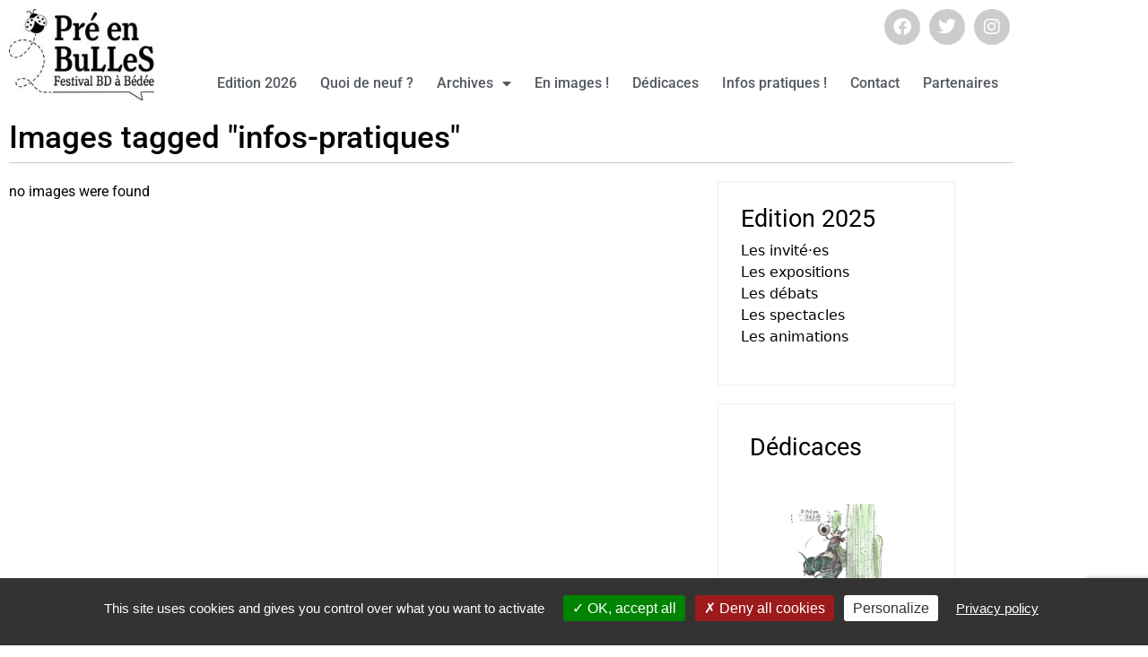

--- FILE ---
content_type: text/html; charset=UTF-8
request_url: https://www.preenbulles.fr/ngg_tag/cedrick-le-bihan/%22https:/www.preenbulles.fr/infos-pratiques/
body_size: 21589
content:
<!doctype html>
<html lang="fr-FR">
<head>
	<meta charset="UTF-8">
	<meta name="viewport" content="width=device-width, initial-scale=1">
	<link rel="profile" href="https://gmpg.org/xfn/11">
	<meta name='robots' content='index, follow, max-image-preview:large, max-snippet:-1, max-video-preview:-1' />

	<!-- This site is optimized with the Yoast SEO plugin v26.7 - https://yoast.com/wordpress/plugins/seo/ -->
	<title>Images tagged &quot;infos-pratiques&quot; &#8211; Pré en Bulles, festival de BD à Bédée</title>
	<meta property="og:locale" content="fr_FR" />
	<meta property="og:type" content="website" />
	<meta property="og:site_name" content="Pré en Bulles, festival de BD à Bédée" />
	<meta property="og:image" content="https://www.preenbulles.fr/wp-content/uploads/2023/12/PEB2024_couverture-evenement-FB.jpg" />
	<meta property="og:image:width" content="1920" />
	<meta property="og:image:height" content="1080" />
	<meta property="og:image:type" content="image/jpeg" />
	<meta name="twitter:card" content="summary_large_image" />
	<meta name="twitter:site" content="@Pre_en_Bulles" />
	<script type="application/ld+json" class="yoast-schema-graph">{"@context":"https://schema.org","@graph":[{"@type":"WebSite","@id":"https://www.preenbulles.fr/#website","url":"https://www.preenbulles.fr/","name":"Pré en Bulles, festival de BD à Bédée","description":"Prochaine édition : 27 septembre 2026 !","publisher":{"@id":"https://www.preenbulles.fr/#organization"},"potentialAction":[{"@type":"SearchAction","target":{"@type":"EntryPoint","urlTemplate":"https://www.preenbulles.fr/?s={search_term_string}"},"query-input":{"@type":"PropertyValueSpecification","valueRequired":true,"valueName":"search_term_string"}}],"inLanguage":"fr-FR"},{"@type":"Organization","@id":"https://www.preenbulles.fr/#organization","name":"Pré en Bulles","url":"https://www.preenbulles.fr/","logo":{"@type":"ImageObject","inLanguage":"fr-FR","@id":"https://www.preenbulles.fr/#/schema/logo/image/","url":"https://www.preenbulles.fr/wp-content/uploads/2019/03/bedee2-1.jpg","contentUrl":"https://www.preenbulles.fr/wp-content/uploads/2019/03/bedee2-1.jpg","width":123,"height":102,"caption":"Pré en Bulles"},"image":{"@id":"https://www.preenbulles.fr/#/schema/logo/image/"},"sameAs":["https://www.facebook.com/Preenbulles/","https://x.com/Pre_en_Bulles","https://www.instagram.com/preenbulles_bedee/"]}]}</script>
	<!-- / Yoast SEO plugin. -->


<link rel='dns-prefetch' href='//www.preenbulles.fr' />
<link rel='dns-prefetch' href='//cdn.jsdelivr.net' />
<link rel='dns-prefetch' href='//use.fontawesome.com' />
<link rel="alternate" type="application/rss+xml" title="Pré en Bulles, festival de BD à Bédée &raquo; Flux" href="https://www.preenbulles.fr/feed/" />
<link rel="alternate" type="application/rss+xml" title="Pré en Bulles, festival de BD à Bédée &raquo; Flux des commentaires" href="https://www.preenbulles.fr/comments/feed/" />
<link rel="alternate" title="oEmbed (JSON)" type="application/json+oembed" href="https://www.preenbulles.fr/wp-json/oembed/1.0/embed?url" />
<link rel="alternate" title="oEmbed (XML)" type="text/xml+oembed" href="https://www.preenbulles.fr/wp-json/oembed/1.0/embed?url&#038;format=xml" />
<style id='wp-img-auto-sizes-contain-inline-css'>
img:is([sizes=auto i],[sizes^="auto," i]){contain-intrinsic-size:3000px 1500px}
/*# sourceURL=wp-img-auto-sizes-contain-inline-css */
</style>
<link rel='stylesheet' id='sbi_styles-css' href='https://www.preenbulles.fr/wp-content/plugins/instagram-feed/css/sbi-styles.min.css?ver=6.10.0' media='all' />
<style id='wp-emoji-styles-inline-css'>

	img.wp-smiley, img.emoji {
		display: inline !important;
		border: none !important;
		box-shadow: none !important;
		height: 1em !important;
		width: 1em !important;
		margin: 0 0.07em !important;
		vertical-align: -0.1em !important;
		background: none !important;
		padding: 0 !important;
	}
/*# sourceURL=wp-emoji-styles-inline-css */
</style>
<link rel='stylesheet' id='wp-block-library-css' href='https://www.preenbulles.fr/wp-includes/css/dist/block-library/style.min.css?ver=6.9' media='all' />
<style id='font-awesome-svg-styles-default-inline-css'>
.svg-inline--fa {
  display: inline-block;
  height: 1em;
  overflow: visible;
  vertical-align: -.125em;
}
/*# sourceURL=font-awesome-svg-styles-default-inline-css */
</style>
<link rel='stylesheet' id='font-awesome-svg-styles-css' href='https://www.preenbulles.fr/wp-content/uploads/font-awesome/v5.15.4/css/svg-with-js.css' media='all' />
<style id='font-awesome-svg-styles-inline-css'>
   .wp-block-font-awesome-icon svg::before,
   .wp-rich-text-font-awesome-icon svg::before {content: unset;}
/*# sourceURL=font-awesome-svg-styles-inline-css */
</style>
<style id='global-styles-inline-css'>
:root{--wp--preset--aspect-ratio--square: 1;--wp--preset--aspect-ratio--4-3: 4/3;--wp--preset--aspect-ratio--3-4: 3/4;--wp--preset--aspect-ratio--3-2: 3/2;--wp--preset--aspect-ratio--2-3: 2/3;--wp--preset--aspect-ratio--16-9: 16/9;--wp--preset--aspect-ratio--9-16: 9/16;--wp--preset--color--black: #000000;--wp--preset--color--cyan-bluish-gray: #abb8c3;--wp--preset--color--white: #ffffff;--wp--preset--color--pale-pink: #f78da7;--wp--preset--color--vivid-red: #cf2e2e;--wp--preset--color--luminous-vivid-orange: #ff6900;--wp--preset--color--luminous-vivid-amber: #fcb900;--wp--preset--color--light-green-cyan: #7bdcb5;--wp--preset--color--vivid-green-cyan: #00d084;--wp--preset--color--pale-cyan-blue: #8ed1fc;--wp--preset--color--vivid-cyan-blue: #0693e3;--wp--preset--color--vivid-purple: #9b51e0;--wp--preset--gradient--vivid-cyan-blue-to-vivid-purple: linear-gradient(135deg,rgb(6,147,227) 0%,rgb(155,81,224) 100%);--wp--preset--gradient--light-green-cyan-to-vivid-green-cyan: linear-gradient(135deg,rgb(122,220,180) 0%,rgb(0,208,130) 100%);--wp--preset--gradient--luminous-vivid-amber-to-luminous-vivid-orange: linear-gradient(135deg,rgb(252,185,0) 0%,rgb(255,105,0) 100%);--wp--preset--gradient--luminous-vivid-orange-to-vivid-red: linear-gradient(135deg,rgb(255,105,0) 0%,rgb(207,46,46) 100%);--wp--preset--gradient--very-light-gray-to-cyan-bluish-gray: linear-gradient(135deg,rgb(238,238,238) 0%,rgb(169,184,195) 100%);--wp--preset--gradient--cool-to-warm-spectrum: linear-gradient(135deg,rgb(74,234,220) 0%,rgb(151,120,209) 20%,rgb(207,42,186) 40%,rgb(238,44,130) 60%,rgb(251,105,98) 80%,rgb(254,248,76) 100%);--wp--preset--gradient--blush-light-purple: linear-gradient(135deg,rgb(255,206,236) 0%,rgb(152,150,240) 100%);--wp--preset--gradient--blush-bordeaux: linear-gradient(135deg,rgb(254,205,165) 0%,rgb(254,45,45) 50%,rgb(107,0,62) 100%);--wp--preset--gradient--luminous-dusk: linear-gradient(135deg,rgb(255,203,112) 0%,rgb(199,81,192) 50%,rgb(65,88,208) 100%);--wp--preset--gradient--pale-ocean: linear-gradient(135deg,rgb(255,245,203) 0%,rgb(182,227,212) 50%,rgb(51,167,181) 100%);--wp--preset--gradient--electric-grass: linear-gradient(135deg,rgb(202,248,128) 0%,rgb(113,206,126) 100%);--wp--preset--gradient--midnight: linear-gradient(135deg,rgb(2,3,129) 0%,rgb(40,116,252) 100%);--wp--preset--font-size--small: 13px;--wp--preset--font-size--medium: 20px;--wp--preset--font-size--large: 36px;--wp--preset--font-size--x-large: 42px;--wp--preset--spacing--20: 0.44rem;--wp--preset--spacing--30: 0.67rem;--wp--preset--spacing--40: 1rem;--wp--preset--spacing--50: 1.5rem;--wp--preset--spacing--60: 2.25rem;--wp--preset--spacing--70: 3.38rem;--wp--preset--spacing--80: 5.06rem;--wp--preset--shadow--natural: 6px 6px 9px rgba(0, 0, 0, 0.2);--wp--preset--shadow--deep: 12px 12px 50px rgba(0, 0, 0, 0.4);--wp--preset--shadow--sharp: 6px 6px 0px rgba(0, 0, 0, 0.2);--wp--preset--shadow--outlined: 6px 6px 0px -3px rgb(255, 255, 255), 6px 6px rgb(0, 0, 0);--wp--preset--shadow--crisp: 6px 6px 0px rgb(0, 0, 0);}:root { --wp--style--global--content-size: 800px;--wp--style--global--wide-size: 1200px; }:where(body) { margin: 0; }.wp-site-blocks > .alignleft { float: left; margin-right: 2em; }.wp-site-blocks > .alignright { float: right; margin-left: 2em; }.wp-site-blocks > .aligncenter { justify-content: center; margin-left: auto; margin-right: auto; }:where(.wp-site-blocks) > * { margin-block-start: 24px; margin-block-end: 0; }:where(.wp-site-blocks) > :first-child { margin-block-start: 0; }:where(.wp-site-blocks) > :last-child { margin-block-end: 0; }:root { --wp--style--block-gap: 24px; }:root :where(.is-layout-flow) > :first-child{margin-block-start: 0;}:root :where(.is-layout-flow) > :last-child{margin-block-end: 0;}:root :where(.is-layout-flow) > *{margin-block-start: 24px;margin-block-end: 0;}:root :where(.is-layout-constrained) > :first-child{margin-block-start: 0;}:root :where(.is-layout-constrained) > :last-child{margin-block-end: 0;}:root :where(.is-layout-constrained) > *{margin-block-start: 24px;margin-block-end: 0;}:root :where(.is-layout-flex){gap: 24px;}:root :where(.is-layout-grid){gap: 24px;}.is-layout-flow > .alignleft{float: left;margin-inline-start: 0;margin-inline-end: 2em;}.is-layout-flow > .alignright{float: right;margin-inline-start: 2em;margin-inline-end: 0;}.is-layout-flow > .aligncenter{margin-left: auto !important;margin-right: auto !important;}.is-layout-constrained > .alignleft{float: left;margin-inline-start: 0;margin-inline-end: 2em;}.is-layout-constrained > .alignright{float: right;margin-inline-start: 2em;margin-inline-end: 0;}.is-layout-constrained > .aligncenter{margin-left: auto !important;margin-right: auto !important;}.is-layout-constrained > :where(:not(.alignleft):not(.alignright):not(.alignfull)){max-width: var(--wp--style--global--content-size);margin-left: auto !important;margin-right: auto !important;}.is-layout-constrained > .alignwide{max-width: var(--wp--style--global--wide-size);}body .is-layout-flex{display: flex;}.is-layout-flex{flex-wrap: wrap;align-items: center;}.is-layout-flex > :is(*, div){margin: 0;}body .is-layout-grid{display: grid;}.is-layout-grid > :is(*, div){margin: 0;}body{padding-top: 0px;padding-right: 0px;padding-bottom: 0px;padding-left: 0px;}a:where(:not(.wp-element-button)){text-decoration: underline;}:root :where(.wp-element-button, .wp-block-button__link){background-color: #32373c;border-width: 0;color: #fff;font-family: inherit;font-size: inherit;font-style: inherit;font-weight: inherit;letter-spacing: inherit;line-height: inherit;padding-top: calc(0.667em + 2px);padding-right: calc(1.333em + 2px);padding-bottom: calc(0.667em + 2px);padding-left: calc(1.333em + 2px);text-decoration: none;text-transform: inherit;}.has-black-color{color: var(--wp--preset--color--black) !important;}.has-cyan-bluish-gray-color{color: var(--wp--preset--color--cyan-bluish-gray) !important;}.has-white-color{color: var(--wp--preset--color--white) !important;}.has-pale-pink-color{color: var(--wp--preset--color--pale-pink) !important;}.has-vivid-red-color{color: var(--wp--preset--color--vivid-red) !important;}.has-luminous-vivid-orange-color{color: var(--wp--preset--color--luminous-vivid-orange) !important;}.has-luminous-vivid-amber-color{color: var(--wp--preset--color--luminous-vivid-amber) !important;}.has-light-green-cyan-color{color: var(--wp--preset--color--light-green-cyan) !important;}.has-vivid-green-cyan-color{color: var(--wp--preset--color--vivid-green-cyan) !important;}.has-pale-cyan-blue-color{color: var(--wp--preset--color--pale-cyan-blue) !important;}.has-vivid-cyan-blue-color{color: var(--wp--preset--color--vivid-cyan-blue) !important;}.has-vivid-purple-color{color: var(--wp--preset--color--vivid-purple) !important;}.has-black-background-color{background-color: var(--wp--preset--color--black) !important;}.has-cyan-bluish-gray-background-color{background-color: var(--wp--preset--color--cyan-bluish-gray) !important;}.has-white-background-color{background-color: var(--wp--preset--color--white) !important;}.has-pale-pink-background-color{background-color: var(--wp--preset--color--pale-pink) !important;}.has-vivid-red-background-color{background-color: var(--wp--preset--color--vivid-red) !important;}.has-luminous-vivid-orange-background-color{background-color: var(--wp--preset--color--luminous-vivid-orange) !important;}.has-luminous-vivid-amber-background-color{background-color: var(--wp--preset--color--luminous-vivid-amber) !important;}.has-light-green-cyan-background-color{background-color: var(--wp--preset--color--light-green-cyan) !important;}.has-vivid-green-cyan-background-color{background-color: var(--wp--preset--color--vivid-green-cyan) !important;}.has-pale-cyan-blue-background-color{background-color: var(--wp--preset--color--pale-cyan-blue) !important;}.has-vivid-cyan-blue-background-color{background-color: var(--wp--preset--color--vivid-cyan-blue) !important;}.has-vivid-purple-background-color{background-color: var(--wp--preset--color--vivid-purple) !important;}.has-black-border-color{border-color: var(--wp--preset--color--black) !important;}.has-cyan-bluish-gray-border-color{border-color: var(--wp--preset--color--cyan-bluish-gray) !important;}.has-white-border-color{border-color: var(--wp--preset--color--white) !important;}.has-pale-pink-border-color{border-color: var(--wp--preset--color--pale-pink) !important;}.has-vivid-red-border-color{border-color: var(--wp--preset--color--vivid-red) !important;}.has-luminous-vivid-orange-border-color{border-color: var(--wp--preset--color--luminous-vivid-orange) !important;}.has-luminous-vivid-amber-border-color{border-color: var(--wp--preset--color--luminous-vivid-amber) !important;}.has-light-green-cyan-border-color{border-color: var(--wp--preset--color--light-green-cyan) !important;}.has-vivid-green-cyan-border-color{border-color: var(--wp--preset--color--vivid-green-cyan) !important;}.has-pale-cyan-blue-border-color{border-color: var(--wp--preset--color--pale-cyan-blue) !important;}.has-vivid-cyan-blue-border-color{border-color: var(--wp--preset--color--vivid-cyan-blue) !important;}.has-vivid-purple-border-color{border-color: var(--wp--preset--color--vivid-purple) !important;}.has-vivid-cyan-blue-to-vivid-purple-gradient-background{background: var(--wp--preset--gradient--vivid-cyan-blue-to-vivid-purple) !important;}.has-light-green-cyan-to-vivid-green-cyan-gradient-background{background: var(--wp--preset--gradient--light-green-cyan-to-vivid-green-cyan) !important;}.has-luminous-vivid-amber-to-luminous-vivid-orange-gradient-background{background: var(--wp--preset--gradient--luminous-vivid-amber-to-luminous-vivid-orange) !important;}.has-luminous-vivid-orange-to-vivid-red-gradient-background{background: var(--wp--preset--gradient--luminous-vivid-orange-to-vivid-red) !important;}.has-very-light-gray-to-cyan-bluish-gray-gradient-background{background: var(--wp--preset--gradient--very-light-gray-to-cyan-bluish-gray) !important;}.has-cool-to-warm-spectrum-gradient-background{background: var(--wp--preset--gradient--cool-to-warm-spectrum) !important;}.has-blush-light-purple-gradient-background{background: var(--wp--preset--gradient--blush-light-purple) !important;}.has-blush-bordeaux-gradient-background{background: var(--wp--preset--gradient--blush-bordeaux) !important;}.has-luminous-dusk-gradient-background{background: var(--wp--preset--gradient--luminous-dusk) !important;}.has-pale-ocean-gradient-background{background: var(--wp--preset--gradient--pale-ocean) !important;}.has-electric-grass-gradient-background{background: var(--wp--preset--gradient--electric-grass) !important;}.has-midnight-gradient-background{background: var(--wp--preset--gradient--midnight) !important;}.has-small-font-size{font-size: var(--wp--preset--font-size--small) !important;}.has-medium-font-size{font-size: var(--wp--preset--font-size--medium) !important;}.has-large-font-size{font-size: var(--wp--preset--font-size--large) !important;}.has-x-large-font-size{font-size: var(--wp--preset--font-size--x-large) !important;}
:root :where(.wp-block-pullquote){font-size: 1.5em;line-height: 1.6;}
/*# sourceURL=global-styles-inline-css */
</style>
<link rel='stylesheet' id='contact-form-7-css' href='https://www.preenbulles.fr/wp-content/plugins/contact-form-7/includes/css/styles.css?ver=6.1.4' media='all' />
<link rel='stylesheet' id='peb-concours-css' href='https://www.preenbulles.fr/wp-content/plugins/peb-concours/css/peb-concours.css?ver=6.9' media='all' />
<link rel='stylesheet' id='ngg_trigger_buttons-css' href='https://www.preenbulles.fr/wp-content/plugins/nextgen-gallery/static/GalleryDisplay/trigger_buttons.css?ver=4.0.3' media='all' />
<link rel='stylesheet' id='simplelightbox-0-css' href='https://www.preenbulles.fr/wp-content/plugins/nextgen-gallery/static/Lightbox/simplelightbox/simple-lightbox.css?ver=4.0.3' media='all' />
<link rel='stylesheet' id='fontawesome_v4_shim_style-css' href='https://www.preenbulles.fr/wp-content/plugins/nextgen-gallery/static/FontAwesome/css/v4-shims.min.css?ver=6.9' media='all' />
<link rel='stylesheet' id='fontawesome-css' href='https://www.preenbulles.fr/wp-content/plugins/nextgen-gallery/static/FontAwesome/css/all.min.css?ver=6.9' media='all' />
<link rel='stylesheet' id='nextgen_pagination_style-css' href='https://www.preenbulles.fr/wp-content/plugins/nextgen-gallery/static/GalleryDisplay/pagination_style.css?ver=4.0.3' media='all' />
<link rel='stylesheet' id='nextgen_basic_thumbnails_style-css' href='https://www.preenbulles.fr/wp-content/plugins/nextgen-gallery/static/Thumbnails/nextgen_basic_thumbnails.css?ver=4.0.3' media='all' />
<link rel='stylesheet' id='hello-elementor-css' href='https://www.preenbulles.fr/wp-content/themes/hello-elementor/assets/css/reset.css?ver=3.4.5' media='all' />
<link rel='stylesheet' id='hello-elementor-theme-style-css' href='https://www.preenbulles.fr/wp-content/themes/hello-elementor/assets/css/theme.css?ver=3.4.5' media='all' />
<link rel='stylesheet' id='hello-elementor-header-footer-css' href='https://www.preenbulles.fr/wp-content/themes/hello-elementor/assets/css/header-footer.css?ver=3.4.5' media='all' />
<link rel='stylesheet' id='elementor-frontend-css' href='https://www.preenbulles.fr/wp-content/plugins/elementor/assets/css/frontend.min.css?ver=3.34.1' media='all' />
<link rel='stylesheet' id='elementor-post-15103-css' href='https://www.preenbulles.fr/wp-content/uploads/elementor/css/post-15103.css?ver=1768543308' media='all' />
<link rel='stylesheet' id='font-awesome-official-css' href='https://use.fontawesome.com/releases/v5.15.4/css/all.css' media='all' integrity="sha384-DyZ88mC6Up2uqS4h/KRgHuoeGwBcD4Ng9SiP4dIRy0EXTlnuz47vAwmeGwVChigm" crossorigin="anonymous" />
<link rel='stylesheet' id='widget-image-css' href='https://www.preenbulles.fr/wp-content/plugins/elementor/assets/css/widget-image.min.css?ver=3.34.1' media='all' />
<link rel='stylesheet' id='e-animation-pulse-css' href='https://www.preenbulles.fr/wp-content/plugins/elementor/assets/lib/animations/styles/e-animation-pulse.min.css?ver=3.34.1' media='all' />
<link rel='stylesheet' id='widget-social-icons-css' href='https://www.preenbulles.fr/wp-content/plugins/elementor/assets/css/widget-social-icons.min.css?ver=3.34.1' media='all' />
<link rel='stylesheet' id='e-apple-webkit-css' href='https://www.preenbulles.fr/wp-content/plugins/elementor/assets/css/conditionals/apple-webkit.min.css?ver=3.34.1' media='all' />
<link rel='stylesheet' id='widget-nav-menu-css' href='https://www.preenbulles.fr/wp-content/plugins/elementor-pro/assets/css/widget-nav-menu.min.css?ver=3.34.0' media='all' />
<link rel='stylesheet' id='e-sticky-css' href='https://www.preenbulles.fr/wp-content/plugins/elementor-pro/assets/css/modules/sticky.min.css?ver=3.34.0' media='all' />
<link rel='stylesheet' id='widget-heading-css' href='https://www.preenbulles.fr/wp-content/plugins/elementor/assets/css/widget-heading.min.css?ver=3.34.1' media='all' />
<link rel='stylesheet' id='widget-spacer-css' href='https://www.preenbulles.fr/wp-content/plugins/elementor/assets/css/widget-spacer.min.css?ver=3.34.1' media='all' />
<link rel='stylesheet' id='elementor-icons-css' href='https://www.preenbulles.fr/wp-content/plugins/elementor/assets/lib/eicons/css/elementor-icons.min.css?ver=5.45.0' media='all' />
<link rel='stylesheet' id='sbistyles-css' href='https://www.preenbulles.fr/wp-content/plugins/instagram-feed/css/sbi-styles.min.css?ver=6.10.0' media='all' />
<link rel='stylesheet' id='elementor-post-15108-css' href='https://www.preenbulles.fr/wp-content/uploads/elementor/css/post-15108.css?ver=1768543308' media='all' />
<link rel='stylesheet' id='elementor-post-15118-css' href='https://www.preenbulles.fr/wp-content/uploads/elementor/css/post-15118.css?ver=1768741887' media='all' />
<link rel='stylesheet' id='elementor-post-15175-css' href='https://www.preenbulles.fr/wp-content/uploads/elementor/css/post-15175.css?ver=1768543308' media='all' />
<link rel='stylesheet' id='msl-main-css' href='https://www.preenbulles.fr/wp-content/plugins/master-slider/public/assets/css/masterslider.main.css?ver=3.11.0' media='all' />
<link rel='stylesheet' id='msl-custom-css' href='https://www.preenbulles.fr/wp-content/uploads/master-slider/custom.css?ver=4.9' media='all' />
<link rel='stylesheet' id='child-css' href='https://www.preenbulles.fr/wp-content/themes/preenbulles/style.css?v=20260113032013&#038;ver=6.9' media='all' />
<link rel='stylesheet' id='lightgallery-css' href='https://www.preenbulles.fr/wp-content/themes/preenbulles/css/lightgallery.min.css?ver=6.9' media='all' />
<link rel='stylesheet' id='lg-transitions-css' href='https://www.preenbulles.fr/wp-content/themes/preenbulles/css/lg-transitions.css?ver=6.9' media='all' />
<link rel='stylesheet' id='flexslider-css-css' href='https://www.preenbulles.fr/wp-content/themes/preenbulles/css/flexslider.css?ver=6.9' media='all' />
<link rel='stylesheet' id='bootstrap-css' href='https://cdn.jsdelivr.net/npm/bootstrap@5.3.0/dist/css/bootstrap.min.css?ver=6.9' media='all' />
<link rel='stylesheet' id='font-awesome-official-v4shim-css' href='https://use.fontawesome.com/releases/v5.15.4/css/v4-shims.css' media='all' integrity="sha384-Vq76wejb3QJM4nDatBa5rUOve+9gkegsjCebvV/9fvXlGWo4HCMR4cJZjjcF6Viv" crossorigin="anonymous" />
<style id='font-awesome-official-v4shim-inline-css'>
@font-face {
font-family: "FontAwesome";
font-display: block;
src: url("https://use.fontawesome.com/releases/v5.15.4/webfonts/fa-brands-400.eot"),
		url("https://use.fontawesome.com/releases/v5.15.4/webfonts/fa-brands-400.eot?#iefix") format("embedded-opentype"),
		url("https://use.fontawesome.com/releases/v5.15.4/webfonts/fa-brands-400.woff2") format("woff2"),
		url("https://use.fontawesome.com/releases/v5.15.4/webfonts/fa-brands-400.woff") format("woff"),
		url("https://use.fontawesome.com/releases/v5.15.4/webfonts/fa-brands-400.ttf") format("truetype"),
		url("https://use.fontawesome.com/releases/v5.15.4/webfonts/fa-brands-400.svg#fontawesome") format("svg");
}

@font-face {
font-family: "FontAwesome";
font-display: block;
src: url("https://use.fontawesome.com/releases/v5.15.4/webfonts/fa-solid-900.eot"),
		url("https://use.fontawesome.com/releases/v5.15.4/webfonts/fa-solid-900.eot?#iefix") format("embedded-opentype"),
		url("https://use.fontawesome.com/releases/v5.15.4/webfonts/fa-solid-900.woff2") format("woff2"),
		url("https://use.fontawesome.com/releases/v5.15.4/webfonts/fa-solid-900.woff") format("woff"),
		url("https://use.fontawesome.com/releases/v5.15.4/webfonts/fa-solid-900.ttf") format("truetype"),
		url("https://use.fontawesome.com/releases/v5.15.4/webfonts/fa-solid-900.svg#fontawesome") format("svg");
}

@font-face {
font-family: "FontAwesome";
font-display: block;
src: url("https://use.fontawesome.com/releases/v5.15.4/webfonts/fa-regular-400.eot"),
		url("https://use.fontawesome.com/releases/v5.15.4/webfonts/fa-regular-400.eot?#iefix") format("embedded-opentype"),
		url("https://use.fontawesome.com/releases/v5.15.4/webfonts/fa-regular-400.woff2") format("woff2"),
		url("https://use.fontawesome.com/releases/v5.15.4/webfonts/fa-regular-400.woff") format("woff"),
		url("https://use.fontawesome.com/releases/v5.15.4/webfonts/fa-regular-400.ttf") format("truetype"),
		url("https://use.fontawesome.com/releases/v5.15.4/webfonts/fa-regular-400.svg#fontawesome") format("svg");
unicode-range: U+F004-F005,U+F007,U+F017,U+F022,U+F024,U+F02E,U+F03E,U+F044,U+F057-F059,U+F06E,U+F070,U+F075,U+F07B-F07C,U+F080,U+F086,U+F089,U+F094,U+F09D,U+F0A0,U+F0A4-F0A7,U+F0C5,U+F0C7-F0C8,U+F0E0,U+F0EB,U+F0F3,U+F0F8,U+F0FE,U+F111,U+F118-F11A,U+F11C,U+F133,U+F144,U+F146,U+F14A,U+F14D-F14E,U+F150-F152,U+F15B-F15C,U+F164-F165,U+F185-F186,U+F191-F192,U+F1AD,U+F1C1-F1C9,U+F1CD,U+F1D8,U+F1E3,U+F1EA,U+F1F6,U+F1F9,U+F20A,U+F247-F249,U+F24D,U+F254-F25B,U+F25D,U+F267,U+F271-F274,U+F279,U+F28B,U+F28D,U+F2B5-F2B6,U+F2B9,U+F2BB,U+F2BD,U+F2C1-F2C2,U+F2D0,U+F2D2,U+F2DC,U+F2ED,U+F328,U+F358-F35B,U+F3A5,U+F3D1,U+F410,U+F4AD;
}
/*# sourceURL=font-awesome-official-v4shim-inline-css */
</style>
<link rel='stylesheet' id='elementor-gf-local-roboto-css' href='https://www.preenbulles.fr/wp-content/uploads/elementor/google-fonts/css/roboto.css?ver=1742537152' media='all' />
<link rel='stylesheet' id='elementor-gf-local-robotoslab-css' href='https://www.preenbulles.fr/wp-content/uploads/elementor/google-fonts/css/robotoslab.css?ver=1742537160' media='all' />
<link rel='stylesheet' id='elementor-icons-shared-0-css' href='https://www.preenbulles.fr/wp-content/plugins/elementor/assets/lib/font-awesome/css/fontawesome.min.css?ver=5.15.3' media='all' />
<link rel='stylesheet' id='elementor-icons-fa-brands-css' href='https://www.preenbulles.fr/wp-content/plugins/elementor/assets/lib/font-awesome/css/brands.min.css?ver=5.15.3' media='all' />
<link rel='stylesheet' id='elementor-icons-fa-solid-css' href='https://www.preenbulles.fr/wp-content/plugins/elementor/assets/lib/font-awesome/css/solid.min.css?ver=5.15.3' media='all' />
<script src="https://www.preenbulles.fr/wp-includes/js/jquery/jquery.min.js?ver=3.7.1" id="jquery-core-js"></script>
<script src="https://www.preenbulles.fr/wp-includes/js/jquery/jquery-migrate.min.js?ver=3.4.1" id="jquery-migrate-js"></script>
<script src="https://cdn.jsdelivr.net/npm/bootstrap@5.3.0/dist/js/bootstrap.bundle.min.js?ver=5.3.0" id="bootstrap-js"></script>
<script id="photocrati_ajax-js-extra">
var photocrati_ajax = {"url":"https://www.preenbulles.fr/index.php?photocrati_ajax=1","rest_url":"https://www.preenbulles.fr/wp-json/","wp_home_url":"https://www.preenbulles.fr","wp_site_url":"https://www.preenbulles.fr","wp_root_url":"https://www.preenbulles.fr","wp_plugins_url":"https://www.preenbulles.fr/wp-content/plugins","wp_content_url":"https://www.preenbulles.fr/wp-content","wp_includes_url":"https://www.preenbulles.fr/wp-includes/","ngg_param_slug":"nggallery","rest_nonce":"fb9b33b09e"};
//# sourceURL=photocrati_ajax-js-extra
</script>
<script src="https://www.preenbulles.fr/wp-content/plugins/nextgen-gallery/static/Legacy/ajax.min.js?ver=4.0.3" id="photocrati_ajax-js"></script>
<script src="https://www.preenbulles.fr/wp-content/plugins/nextgen-gallery/static/FontAwesome/js/v4-shims.min.js?ver=5.3.1" id="fontawesome_v4_shim-js"></script>
<script defer crossorigin="anonymous" data-auto-replace-svg="false" data-keep-original-source="false" data-search-pseudo-elements src="https://www.preenbulles.fr/wp-content/plugins/nextgen-gallery/static/FontAwesome/js/all.min.js?ver=5.3.1" id="fontawesome-js"></script>
<script src="https://www.preenbulles.fr/wp-content/plugins/nextgen-gallery/static/Thumbnails/nextgen_basic_thumbnails.js?ver=4.0.3" id="nextgen_basic_thumbnails_script-js"></script>
<script src="https://www.preenbulles.fr/wp-content/plugins/nextgen-gallery/static/Thumbnails/ajax_pagination.js?ver=4.0.3" id="nextgen-basic-thumbnails-ajax-pagination-js"></script>
<script src="https://www.preenbulles.fr/wp-content/themes/preenbulles/js/jquery-2.1.4.min.js?ver=2.1.4" id="jquery2-js"></script>
<script src="https://www.preenbulles.fr/wp-content/themes/preenbulles/js/flip.js?ver=2.1.4" id="flip-js"></script>
<script src="https://www.preenbulles.fr/wp-content/themes/preenbulles/js/isotope.pkgd.min.js?ver=2.1.4" id="isotope-js"></script>
<script src="https://www.preenbulles.fr/wp-content/themes/preenbulles/js/lightgallery.min.js?ver=2.1.4" id="lightgallery-js"></script>
<script src="https://www.preenbulles.fr/wp-content/themes/preenbulles/js/lightgallery-thumbnail.js?ver=2.1.4" id="lightgallery-thumbnail-js"></script>
<script src="https://www.preenbulles.fr/wp-content/themes/preenbulles/js/jquery.flexslider.js?ver=2.1.4" id="flexslider-js-js"></script>
<script src="https://www.preenbulles.fr/wp-content/themes/preenbulles/js/modernizr.js?ver=2.1.4" id="modernizr-js"></script>
<script src="https://www.preenbulles.fr/wp-content/themes/preenbulles/js/peb.js?ver=2.1.5" id="peb-js"></script>
<link rel="https://api.w.org/" href="https://www.preenbulles.fr/wp-json/" /><link rel="alternate" title="JSON" type="application/json" href="https://www.preenbulles.fr/wp-json/wp/v2/pages/0" /><link rel="EditURI" type="application/rsd+xml" title="RSD" href="https://www.preenbulles.fr/xmlrpc.php?rsd" />
<meta name="generator" content="WordPress 6.9" />
        <script src="https://www.preenbulles.fr/wp-content/plugins/bennyweb_cookie/js/tarteaucitron.js-master/tarteaucitron.js"></script>
		<link rel="stylesheet" href="https://www.preenbulles.fr/wp-content/plugins/bennyweb_cookie/css/bennyweb_cookie.css">
        <script type="text/javascript">
       
       // tarteaucitron
        tarteaucitron.init({
          "privacyUrl": "https://www.preenbulles.fr/politique-de-cookies/",

          "hashtag": "#tarteaucitron", /* Open the panel with this hashtag */
          "cookieName": "tarteaucitron", /* Cookie name */

          "orientation": "bottom", /* Banner position (top - bottom) */

          "showAlertSmall": false, /* Show the small banner on bottom right */
          "cookieslist": false, /* Show the cookie list */

          "closePopup": false, /* Show a close X on the banner */

          "showIcon": false, /* Show cookie icon to manage cookies */
          "iconPosition": "BottomRight", /* BottomRight, BottomLeft, TopRight and TopLeft */

          "adblocker": false, /* Show a Warning if an adblocker is detected */

          "DenyAllCta" : true, /* Show the deny all button */
          "AcceptAllCta" : true, /* Show the accept all button when highPrivacy on */
          "highPrivacy": true, /* HIGHLY RECOMMANDED Disable auto consent */

          "handleBrowserDNTRequest": false, /* If Do Not Track == 1, disallow all */

          "removeCredit": true, /* Remove credit link */
          "moreInfoLink": true, /* Show more info link */

          "useExternalCss": false, /* If false, the tarteaucitron.css file will be loaded */
          "useExternalJs": false, /* If false, the tarteaucitron.js file will be loaded */

          //"cookieDomain": ".my-multisite-domaine.fr", /* Shared cookie for multisite */

          "readmoreLink": "Politique de cookies", /* Change the default readmore link */

          "mandatory": true, /* Show a message about mandatory cookies */
        });

        
        
        		        // analytics
        tarteaucitron.user.gtagUa = 'G-KMYFWVQSLM';
        tarteaucitron.user.gtagMore = function () {};
        (tarteaucitron.job = tarteaucitron.job || []).push('gtag');
		        		
				
				// facebook
        (tarteaucitron.job = tarteaucitron.job || []).push('facebooklikebox');
				
				
        				
		
        </script>
        <script>var ms_grabbing_curosr = 'https://www.preenbulles.fr/wp-content/plugins/master-slider/public/assets/css/common/grabbing.cur', ms_grab_curosr = 'https://www.preenbulles.fr/wp-content/plugins/master-slider/public/assets/css/common/grab.cur';</script>
<meta name="generator" content="MasterSlider 3.11.0 - Responsive Touch Image Slider | avt.li/msf" />
<meta name="generator" content="Elementor 3.34.1; features: additional_custom_breakpoints; settings: css_print_method-external, google_font-enabled, font_display-swap">
			<style>
				.e-con.e-parent:nth-of-type(n+4):not(.e-lazyloaded):not(.e-no-lazyload),
				.e-con.e-parent:nth-of-type(n+4):not(.e-lazyloaded):not(.e-no-lazyload) * {
					background-image: none !important;
				}
				@media screen and (max-height: 1024px) {
					.e-con.e-parent:nth-of-type(n+3):not(.e-lazyloaded):not(.e-no-lazyload),
					.e-con.e-parent:nth-of-type(n+3):not(.e-lazyloaded):not(.e-no-lazyload) * {
						background-image: none !important;
					}
				}
				@media screen and (max-height: 640px) {
					.e-con.e-parent:nth-of-type(n+2):not(.e-lazyloaded):not(.e-no-lazyload),
					.e-con.e-parent:nth-of-type(n+2):not(.e-lazyloaded):not(.e-no-lazyload) * {
						background-image: none !important;
					}
				}
			</style>
			<link rel="icon" href="https://www.preenbulles.fr/wp-content/uploads/2023/02/peb-icon.png" sizes="32x32" />
<link rel="icon" href="https://www.preenbulles.fr/wp-content/uploads/2023/02/peb-icon.png" sizes="192x192" />
<link rel="apple-touch-icon" href="https://www.preenbulles.fr/wp-content/uploads/2023/02/peb-icon.png" />
<meta name="msapplication-TileImage" content="https://www.preenbulles.fr/wp-content/uploads/2023/02/peb-icon.png" />
		<style id="wp-custom-css">
			.page-id-6714 h2{
	margin-top: 30px;
}

/* home mickeys */
body.home a.card {
  width: 210px !important;
}

/* contact WPForms */
div.wpforms-container-full button[type="submit"]:not(:hover):not(:active){
	background-color: rgb(32, 65, 119) !important;
}

/* expos */
body.archive.tax-expo_edition.term-198 a.card,
body.archive.tax-expo_edition.term-198 a.card .front,
body.archive.tax-expo_edition.term-198 a.card .front img{
	width: 100% !important;
}

/* partenaires */
body.page-id-67 h2{
	margin: 50px 0 30px 0;
}

.partenaire-item{
	margin-bottom: 15px;
}

@media screen and (min-width: 768px){
	
	/* partenaires */
	.partenaire-item{
		position: relative;
	}
	.partenaire-item a{
		position: relative;
		display: block;
		text-align:center;
		width: 100%;
		height: 150px;
	}
	.partenaire-item a img.withlink,
	.partenaire-item img.nolink{
		position: absolute;
		left: 50%;
		top: 50%;
		transform: translateX(-50%) translateY(-50%); 
	}
}

.photo .checkbox {
	margin-top: 5px;
}

@media screen and (max-width: 768px){
	body.home a.card {
			margin: 15px auto;
	}
	body.home h3 img{
		width: 100%;
    margin-bottom: 30px;
	}
}		</style>
		</head>
<body class="wp-singular page-template-default page page-id-0 page-parent wp-custom-logo wp-embed-responsive wp-theme-hello-elementor wp-child-theme-preenbulles _masterslider _ms_version_3.11.0 hello-elementor-default elementor-default elementor-kit-15103 elementor-page-15175">


<a class="skip-link screen-reader-text" href="#content">Aller au contenu</a>

		<header data-elementor-type="header" data-elementor-id="15108" class="elementor elementor-15108 elementor-location-header" data-elementor-post-type="elementor_library">
					<section class="elementor-section elementor-top-section elementor-element elementor-element-0a0bf5f elementor-hidden-tablet elementor-hidden-mobile elementor-section-boxed elementor-section-height-default elementor-section-height-default" data-id="0a0bf5f" data-element_type="section" data-settings="{&quot;background_background&quot;:&quot;classic&quot;}">
						<div class="elementor-container elementor-column-gap-default">
					<div class="elementor-column elementor-col-33 elementor-top-column elementor-element elementor-element-f682628" data-id="f682628" data-element_type="column">
			<div class="elementor-widget-wrap elementor-element-populated">
						<div class="elementor-element elementor-element-c2533c8 elementor-widget elementor-widget-theme-site-logo elementor-widget-image" data-id="c2533c8" data-element_type="widget" data-widget_type="theme-site-logo.default">
				<div class="elementor-widget-container">
											<a href="https://www.preenbulles.fr">
			<img width="200" height="126" src="https://www.preenbulles.fr/wp-content/uploads/2020/11/Logo_préenbulles_fond-blanc_nb-1.jpg" class="attachment-full size-full wp-image-13458" alt="" srcset="https://www.preenbulles.fr/wp-content/uploads/2020/11/Logo_préenbulles_fond-blanc_nb-1.jpg 200w, https://www.preenbulles.fr/wp-content/uploads/2020/11/elementor/thumbs/Logo_préenbulles_fond-blanc_nb-1-oy0p4z1uilyk0clcttbmr99dtbrltqpabqjvz1fl0s.jpg 150w" sizes="(max-width: 200px) 100vw, 200px" />				</a>
											</div>
				</div>
					</div>
		</div>
				<div class="elementor-column elementor-col-66 elementor-top-column elementor-element elementor-element-ba2e1e0" data-id="ba2e1e0" data-element_type="column">
			<div class="elementor-widget-wrap elementor-element-populated">
						<div class="elementor-element elementor-element-a0e015a elementor-shape-circle e-grid-align-right elementor-grid-0 elementor-widget elementor-widget-social-icons" data-id="a0e015a" data-element_type="widget" data-widget_type="social-icons.default">
				<div class="elementor-widget-container">
							<div class="elementor-social-icons-wrapper elementor-grid" role="list">
							<span class="elementor-grid-item" role="listitem">
					<a class="elementor-icon elementor-social-icon elementor-social-icon-facebook elementor-animation-pulse elementor-repeater-item-5ecf4b9" href="https://www.facebook.com/Preenbulles/" target="_blank">
						<span class="elementor-screen-only">Facebook</span>
						<i aria-hidden="true" class="fab fa-facebook"></i>					</a>
				</span>
							<span class="elementor-grid-item" role="listitem">
					<a class="elementor-icon elementor-social-icon elementor-social-icon-twitter elementor-animation-pulse elementor-repeater-item-a8cf978" href="https://twitter.com/Preenbulles" target="_blank">
						<span class="elementor-screen-only">Twitter</span>
						<i aria-hidden="true" class="fab fa-twitter"></i>					</a>
				</span>
							<span class="elementor-grid-item" role="listitem">
					<a class="elementor-icon elementor-social-icon elementor-social-icon-instagram elementor-animation-pulse elementor-repeater-item-05b6baf" href="https://www.instagram.com/preenbulles_bedee/" target="_blank">
						<span class="elementor-screen-only">Instagram</span>
						<i aria-hidden="true" class="fab fa-instagram"></i>					</a>
				</span>
					</div>
						</div>
				</div>
				<div class="elementor-element elementor-element-cca9da3 elementor-nav-menu__align-end elementor-nav-menu--dropdown-tablet elementor-nav-menu__text-align-aside elementor-nav-menu--toggle elementor-nav-menu--burger elementor-widget elementor-widget-nav-menu" data-id="cca9da3" data-element_type="widget" data-settings="{&quot;layout&quot;:&quot;horizontal&quot;,&quot;submenu_icon&quot;:{&quot;value&quot;:&quot;&lt;i class=\&quot;fas fa-caret-down\&quot; aria-hidden=\&quot;true\&quot;&gt;&lt;\/i&gt;&quot;,&quot;library&quot;:&quot;fa-solid&quot;},&quot;toggle&quot;:&quot;burger&quot;}" data-widget_type="nav-menu.default">
				<div class="elementor-widget-container">
								<nav aria-label="Menu" class="elementor-nav-menu--main elementor-nav-menu__container elementor-nav-menu--layout-horizontal e--pointer-underline e--animation-fade">
				<ul id="menu-1-cca9da3" class="elementor-nav-menu"><li class="menu-item menu-item-type-post_type menu-item-object-page menu-item-18525"><a href="https://www.preenbulles.fr/edition-2026/" class="elementor-item">Edition 2026</a></li>
<li class="menu-item menu-item-type-taxonomy menu-item-object-category menu-item-10673"><a href="https://www.preenbulles.fr/category/news/" class="elementor-item">Quoi de neuf ?</a></li>
<li class="menu-item menu-item-type-post_type menu-item-object-page menu-item-has-children menu-item-7268"><a href="https://www.preenbulles.fr/archives/" class="elementor-item">Archives</a>
<ul class="sub-menu elementor-nav-menu--dropdown">
	<li class="menu-item menu-item-type-post_type menu-item-object-page menu-item-17583"><a href="https://www.preenbulles.fr/edition-2025/" class="elementor-sub-item">Edition 2025</a></li>
	<li class="menu-item menu-item-type-post_type menu-item-object-page menu-item-17551"><a href="https://www.preenbulles.fr/edition-2024/" class="elementor-sub-item">Edition 2024</a></li>
	<li class="menu-item menu-item-type-post_type menu-item-object-page menu-item-15409"><a href="https://www.preenbulles.fr/edition-2023/" class="elementor-sub-item">Edition 2023</a></li>
	<li class="menu-item menu-item-type-post_type menu-item-object-page menu-item-15046"><a href="https://www.preenbulles.fr/edition-2022-2/" class="elementor-sub-item">Édition 2022</a></li>
	<li class="menu-item menu-item-type-post_type menu-item-object-page menu-item-14091"><a href="https://www.preenbulles.fr/edition-2021/" class="elementor-sub-item">Edition 2021</a></li>
	<li class="menu-item menu-item-type-post_type menu-item-object-page menu-item-13287"><a href="https://www.preenbulles.fr/edition-2020/" class="elementor-sub-item">Edition 2020</a></li>
	<li class="menu-item menu-item-type-post_type menu-item-object-page menu-item-12191"><a href="https://www.preenbulles.fr/edition-2019/" class="elementor-sub-item">Edition 2019</a></li>
	<li class="menu-item menu-item-type-post_type menu-item-object-page menu-item-7258"><a href="https://www.preenbulles.fr/edition-2018/" class="elementor-sub-item">Edition 2018</a></li>
	<li class="menu-item menu-item-type-post_type menu-item-object-page menu-item-11545"><a href="https://www.preenbulles.fr/edition-2017/" class="elementor-sub-item">Edition 2017</a></li>
	<li class="menu-item menu-item-type-post_type menu-item-object-page menu-item-11548"><a href="https://www.preenbulles.fr/edition-2016/" class="elementor-sub-item">Edition 2016</a></li>
	<li class="menu-item menu-item-type-post_type menu-item-object-page menu-item-11547"><a href="https://www.preenbulles.fr/edition-2015-2/" class="elementor-sub-item">Edition 2015</a></li>
	<li class="menu-item menu-item-type-post_type menu-item-object-page menu-item-11546"><a href="https://www.preenbulles.fr/edition-2014/" class="elementor-sub-item">Edition 2014</a></li>
	<li class="menu-item menu-item-type-post_type menu-item-object-page menu-item-11553"><a href="https://www.preenbulles.fr/edition-2013/" class="elementor-sub-item">Edition 2013</a></li>
	<li class="menu-item menu-item-type-post_type menu-item-object-page menu-item-11552"><a href="https://www.preenbulles.fr/edition-2012/" class="elementor-sub-item">Edition 2012</a></li>
	<li class="menu-item menu-item-type-post_type menu-item-object-page menu-item-11551"><a href="https://www.preenbulles.fr/edition-2011/" class="elementor-sub-item">Edition 2011</a></li>
	<li class="menu-item menu-item-type-post_type menu-item-object-page menu-item-11550"><a href="https://www.preenbulles.fr/pre-en-bulles-tome-2-2010/" class="elementor-sub-item">Edition 2010</a></li>
	<li class="menu-item menu-item-type-post_type menu-item-object-page menu-item-11549"><a href="https://www.preenbulles.fr/pre-en-bulles-tome-1-2009/" class="elementor-sub-item">Edition 2009</a></li>
</ul>
</li>
<li class="menu-item menu-item-type-post_type menu-item-object-page menu-item-11590"><a href="https://www.preenbulles.fr/les-photos-du-festival/" class="elementor-item">En images !</a></li>
<li class="menu-item menu-item-type-custom menu-item-object-custom menu-item-11591"><a href="https://www.preenbulles.fr/dedicaces/" class="elementor-item">Dédicaces</a></li>
<li class="menu-item menu-item-type-post_type menu-item-object-page menu-item-7270"><a href="https://www.preenbulles.fr/infos-pratiques/" class="elementor-item">Infos pratiques !</a></li>
<li class="menu-item menu-item-type-post_type menu-item-object-page menu-item-7271"><a href="https://www.preenbulles.fr/contactez-nous/" class="elementor-item">Contact</a></li>
<li class="menu-item menu-item-type-post_type menu-item-object-page menu-item-7272"><a href="https://www.preenbulles.fr/partenaires/" class="elementor-item">Partenaires</a></li>
</ul>			</nav>
					<div class="elementor-menu-toggle" role="button" tabindex="0" aria-label="Permuter le menu" aria-expanded="false">
			<i aria-hidden="true" role="presentation" class="elementor-menu-toggle__icon--open eicon-menu-bar"></i><i aria-hidden="true" role="presentation" class="elementor-menu-toggle__icon--close eicon-close"></i>		</div>
					<nav class="elementor-nav-menu--dropdown elementor-nav-menu__container" aria-hidden="true">
				<ul id="menu-2-cca9da3" class="elementor-nav-menu"><li class="menu-item menu-item-type-post_type menu-item-object-page menu-item-18525"><a href="https://www.preenbulles.fr/edition-2026/" class="elementor-item" tabindex="-1">Edition 2026</a></li>
<li class="menu-item menu-item-type-taxonomy menu-item-object-category menu-item-10673"><a href="https://www.preenbulles.fr/category/news/" class="elementor-item" tabindex="-1">Quoi de neuf ?</a></li>
<li class="menu-item menu-item-type-post_type menu-item-object-page menu-item-has-children menu-item-7268"><a href="https://www.preenbulles.fr/archives/" class="elementor-item" tabindex="-1">Archives</a>
<ul class="sub-menu elementor-nav-menu--dropdown">
	<li class="menu-item menu-item-type-post_type menu-item-object-page menu-item-17583"><a href="https://www.preenbulles.fr/edition-2025/" class="elementor-sub-item" tabindex="-1">Edition 2025</a></li>
	<li class="menu-item menu-item-type-post_type menu-item-object-page menu-item-17551"><a href="https://www.preenbulles.fr/edition-2024/" class="elementor-sub-item" tabindex="-1">Edition 2024</a></li>
	<li class="menu-item menu-item-type-post_type menu-item-object-page menu-item-15409"><a href="https://www.preenbulles.fr/edition-2023/" class="elementor-sub-item" tabindex="-1">Edition 2023</a></li>
	<li class="menu-item menu-item-type-post_type menu-item-object-page menu-item-15046"><a href="https://www.preenbulles.fr/edition-2022-2/" class="elementor-sub-item" tabindex="-1">Édition 2022</a></li>
	<li class="menu-item menu-item-type-post_type menu-item-object-page menu-item-14091"><a href="https://www.preenbulles.fr/edition-2021/" class="elementor-sub-item" tabindex="-1">Edition 2021</a></li>
	<li class="menu-item menu-item-type-post_type menu-item-object-page menu-item-13287"><a href="https://www.preenbulles.fr/edition-2020/" class="elementor-sub-item" tabindex="-1">Edition 2020</a></li>
	<li class="menu-item menu-item-type-post_type menu-item-object-page menu-item-12191"><a href="https://www.preenbulles.fr/edition-2019/" class="elementor-sub-item" tabindex="-1">Edition 2019</a></li>
	<li class="menu-item menu-item-type-post_type menu-item-object-page menu-item-7258"><a href="https://www.preenbulles.fr/edition-2018/" class="elementor-sub-item" tabindex="-1">Edition 2018</a></li>
	<li class="menu-item menu-item-type-post_type menu-item-object-page menu-item-11545"><a href="https://www.preenbulles.fr/edition-2017/" class="elementor-sub-item" tabindex="-1">Edition 2017</a></li>
	<li class="menu-item menu-item-type-post_type menu-item-object-page menu-item-11548"><a href="https://www.preenbulles.fr/edition-2016/" class="elementor-sub-item" tabindex="-1">Edition 2016</a></li>
	<li class="menu-item menu-item-type-post_type menu-item-object-page menu-item-11547"><a href="https://www.preenbulles.fr/edition-2015-2/" class="elementor-sub-item" tabindex="-1">Edition 2015</a></li>
	<li class="menu-item menu-item-type-post_type menu-item-object-page menu-item-11546"><a href="https://www.preenbulles.fr/edition-2014/" class="elementor-sub-item" tabindex="-1">Edition 2014</a></li>
	<li class="menu-item menu-item-type-post_type menu-item-object-page menu-item-11553"><a href="https://www.preenbulles.fr/edition-2013/" class="elementor-sub-item" tabindex="-1">Edition 2013</a></li>
	<li class="menu-item menu-item-type-post_type menu-item-object-page menu-item-11552"><a href="https://www.preenbulles.fr/edition-2012/" class="elementor-sub-item" tabindex="-1">Edition 2012</a></li>
	<li class="menu-item menu-item-type-post_type menu-item-object-page menu-item-11551"><a href="https://www.preenbulles.fr/edition-2011/" class="elementor-sub-item" tabindex="-1">Edition 2011</a></li>
	<li class="menu-item menu-item-type-post_type menu-item-object-page menu-item-11550"><a href="https://www.preenbulles.fr/pre-en-bulles-tome-2-2010/" class="elementor-sub-item" tabindex="-1">Edition 2010</a></li>
	<li class="menu-item menu-item-type-post_type menu-item-object-page menu-item-11549"><a href="https://www.preenbulles.fr/pre-en-bulles-tome-1-2009/" class="elementor-sub-item" tabindex="-1">Edition 2009</a></li>
</ul>
</li>
<li class="menu-item menu-item-type-post_type menu-item-object-page menu-item-11590"><a href="https://www.preenbulles.fr/les-photos-du-festival/" class="elementor-item" tabindex="-1">En images !</a></li>
<li class="menu-item menu-item-type-custom menu-item-object-custom menu-item-11591"><a href="https://www.preenbulles.fr/dedicaces/" class="elementor-item" tabindex="-1">Dédicaces</a></li>
<li class="menu-item menu-item-type-post_type menu-item-object-page menu-item-7270"><a href="https://www.preenbulles.fr/infos-pratiques/" class="elementor-item" tabindex="-1">Infos pratiques !</a></li>
<li class="menu-item menu-item-type-post_type menu-item-object-page menu-item-7271"><a href="https://www.preenbulles.fr/contactez-nous/" class="elementor-item" tabindex="-1">Contact</a></li>
<li class="menu-item menu-item-type-post_type menu-item-object-page menu-item-7272"><a href="https://www.preenbulles.fr/partenaires/" class="elementor-item" tabindex="-1">Partenaires</a></li>
</ul>			</nav>
						</div>
				</div>
					</div>
		</div>
					</div>
		</section>
				<section class="elementor-section elementor-top-section elementor-element elementor-element-f87b840 elementor-hidden-desktop elementor-section-boxed elementor-section-height-default elementor-section-height-default" data-id="f87b840" data-element_type="section" data-settings="{&quot;background_background&quot;:&quot;classic&quot;,&quot;sticky&quot;:&quot;top&quot;,&quot;sticky_on&quot;:[&quot;desktop&quot;,&quot;tablet&quot;,&quot;mobile&quot;],&quot;sticky_offset&quot;:0,&quot;sticky_effects_offset&quot;:0,&quot;sticky_anchor_link_offset&quot;:0}">
						<div class="elementor-container elementor-column-gap-default">
					<div class="elementor-column elementor-col-33 elementor-top-column elementor-element elementor-element-bf5b088" data-id="bf5b088" data-element_type="column">
			<div class="elementor-widget-wrap elementor-element-populated">
						<div class="elementor-element elementor-element-c45a64a elementor-widget elementor-widget-theme-site-logo elementor-widget-image" data-id="c45a64a" data-element_type="widget" data-widget_type="theme-site-logo.default">
				<div class="elementor-widget-container">
											<a href="https://www.preenbulles.fr">
			<img src="https://www.preenbulles.fr/wp-content/uploads/elementor/thumbs/Logo_préenbulles_fond-blanc_nb-1-oy0p4z1uilyk0clcttbmr99dtbrltqpabqjvz1fl0s.jpg" title="Logo_préenbulles_fond blanc_nb" alt="Logo_préenbulles_fond blanc_nb" loading="lazy" />				</a>
											</div>
				</div>
					</div>
		</div>
				<div class="elementor-column elementor-col-33 elementor-top-column elementor-element elementor-element-b7f310a" data-id="b7f310a" data-element_type="column">
			<div class="elementor-widget-wrap elementor-element-populated">
						<div class="elementor-element elementor-element-ccd5d43 elementor-shape-circle e-grid-align-right elementor-grid-0 elementor-widget elementor-widget-social-icons" data-id="ccd5d43" data-element_type="widget" data-widget_type="social-icons.default">
				<div class="elementor-widget-container">
							<div class="elementor-social-icons-wrapper elementor-grid" role="list">
							<span class="elementor-grid-item" role="listitem">
					<a class="elementor-icon elementor-social-icon elementor-social-icon-facebook elementor-animation-pulse elementor-repeater-item-5ecf4b9" href="https://www.facebook.com/Preenbulles/" target="_blank">
						<span class="elementor-screen-only">Facebook</span>
						<i aria-hidden="true" class="fab fa-facebook"></i>					</a>
				</span>
							<span class="elementor-grid-item" role="listitem">
					<a class="elementor-icon elementor-social-icon elementor-social-icon-twitter elementor-animation-pulse elementor-repeater-item-a8cf978" href="https://twitter.com/Preenbulles" target="_blank">
						<span class="elementor-screen-only">Twitter</span>
						<i aria-hidden="true" class="fab fa-twitter"></i>					</a>
				</span>
							<span class="elementor-grid-item" role="listitem">
					<a class="elementor-icon elementor-social-icon elementor-social-icon-instagram elementor-animation-pulse elementor-repeater-item-05b6baf" href="https://www.instagram.com/preenbulles_bedee/" target="_blank">
						<span class="elementor-screen-only">Instagram</span>
						<i aria-hidden="true" class="fab fa-instagram"></i>					</a>
				</span>
					</div>
						</div>
				</div>
					</div>
		</div>
				<div class="elementor-column elementor-col-33 elementor-top-column elementor-element elementor-element-4b26631" data-id="4b26631" data-element_type="column">
			<div class="elementor-widget-wrap elementor-element-populated">
						<div class="elementor-element elementor-element-0dd84d2 elementor-nav-menu__align-end elementor-nav-menu--stretch elementor-nav-menu--dropdown-tablet elementor-nav-menu__text-align-aside elementor-nav-menu--toggle elementor-nav-menu--burger elementor-widget elementor-widget-nav-menu" data-id="0dd84d2" data-element_type="widget" data-settings="{&quot;full_width&quot;:&quot;stretch&quot;,&quot;layout&quot;:&quot;horizontal&quot;,&quot;submenu_icon&quot;:{&quot;value&quot;:&quot;&lt;i class=\&quot;fas fa-caret-down\&quot; aria-hidden=\&quot;true\&quot;&gt;&lt;\/i&gt;&quot;,&quot;library&quot;:&quot;fa-solid&quot;},&quot;toggle&quot;:&quot;burger&quot;}" data-widget_type="nav-menu.default">
				<div class="elementor-widget-container">
								<nav aria-label="Menu" class="elementor-nav-menu--main elementor-nav-menu__container elementor-nav-menu--layout-horizontal e--pointer-underline e--animation-fade">
				<ul id="menu-1-0dd84d2" class="elementor-nav-menu"><li class="menu-item menu-item-type-post_type menu-item-object-page menu-item-18525"><a href="https://www.preenbulles.fr/edition-2026/" class="elementor-item">Edition 2026</a></li>
<li class="menu-item menu-item-type-taxonomy menu-item-object-category menu-item-10673"><a href="https://www.preenbulles.fr/category/news/" class="elementor-item">Quoi de neuf ?</a></li>
<li class="menu-item menu-item-type-post_type menu-item-object-page menu-item-has-children menu-item-7268"><a href="https://www.preenbulles.fr/archives/" class="elementor-item">Archives</a>
<ul class="sub-menu elementor-nav-menu--dropdown">
	<li class="menu-item menu-item-type-post_type menu-item-object-page menu-item-17583"><a href="https://www.preenbulles.fr/edition-2025/" class="elementor-sub-item">Edition 2025</a></li>
	<li class="menu-item menu-item-type-post_type menu-item-object-page menu-item-17551"><a href="https://www.preenbulles.fr/edition-2024/" class="elementor-sub-item">Edition 2024</a></li>
	<li class="menu-item menu-item-type-post_type menu-item-object-page menu-item-15409"><a href="https://www.preenbulles.fr/edition-2023/" class="elementor-sub-item">Edition 2023</a></li>
	<li class="menu-item menu-item-type-post_type menu-item-object-page menu-item-15046"><a href="https://www.preenbulles.fr/edition-2022-2/" class="elementor-sub-item">Édition 2022</a></li>
	<li class="menu-item menu-item-type-post_type menu-item-object-page menu-item-14091"><a href="https://www.preenbulles.fr/edition-2021/" class="elementor-sub-item">Edition 2021</a></li>
	<li class="menu-item menu-item-type-post_type menu-item-object-page menu-item-13287"><a href="https://www.preenbulles.fr/edition-2020/" class="elementor-sub-item">Edition 2020</a></li>
	<li class="menu-item menu-item-type-post_type menu-item-object-page menu-item-12191"><a href="https://www.preenbulles.fr/edition-2019/" class="elementor-sub-item">Edition 2019</a></li>
	<li class="menu-item menu-item-type-post_type menu-item-object-page menu-item-7258"><a href="https://www.preenbulles.fr/edition-2018/" class="elementor-sub-item">Edition 2018</a></li>
	<li class="menu-item menu-item-type-post_type menu-item-object-page menu-item-11545"><a href="https://www.preenbulles.fr/edition-2017/" class="elementor-sub-item">Edition 2017</a></li>
	<li class="menu-item menu-item-type-post_type menu-item-object-page menu-item-11548"><a href="https://www.preenbulles.fr/edition-2016/" class="elementor-sub-item">Edition 2016</a></li>
	<li class="menu-item menu-item-type-post_type menu-item-object-page menu-item-11547"><a href="https://www.preenbulles.fr/edition-2015-2/" class="elementor-sub-item">Edition 2015</a></li>
	<li class="menu-item menu-item-type-post_type menu-item-object-page menu-item-11546"><a href="https://www.preenbulles.fr/edition-2014/" class="elementor-sub-item">Edition 2014</a></li>
	<li class="menu-item menu-item-type-post_type menu-item-object-page menu-item-11553"><a href="https://www.preenbulles.fr/edition-2013/" class="elementor-sub-item">Edition 2013</a></li>
	<li class="menu-item menu-item-type-post_type menu-item-object-page menu-item-11552"><a href="https://www.preenbulles.fr/edition-2012/" class="elementor-sub-item">Edition 2012</a></li>
	<li class="menu-item menu-item-type-post_type menu-item-object-page menu-item-11551"><a href="https://www.preenbulles.fr/edition-2011/" class="elementor-sub-item">Edition 2011</a></li>
	<li class="menu-item menu-item-type-post_type menu-item-object-page menu-item-11550"><a href="https://www.preenbulles.fr/pre-en-bulles-tome-2-2010/" class="elementor-sub-item">Edition 2010</a></li>
	<li class="menu-item menu-item-type-post_type menu-item-object-page menu-item-11549"><a href="https://www.preenbulles.fr/pre-en-bulles-tome-1-2009/" class="elementor-sub-item">Edition 2009</a></li>
</ul>
</li>
<li class="menu-item menu-item-type-post_type menu-item-object-page menu-item-11590"><a href="https://www.preenbulles.fr/les-photos-du-festival/" class="elementor-item">En images !</a></li>
<li class="menu-item menu-item-type-custom menu-item-object-custom menu-item-11591"><a href="https://www.preenbulles.fr/dedicaces/" class="elementor-item">Dédicaces</a></li>
<li class="menu-item menu-item-type-post_type menu-item-object-page menu-item-7270"><a href="https://www.preenbulles.fr/infos-pratiques/" class="elementor-item">Infos pratiques !</a></li>
<li class="menu-item menu-item-type-post_type menu-item-object-page menu-item-7271"><a href="https://www.preenbulles.fr/contactez-nous/" class="elementor-item">Contact</a></li>
<li class="menu-item menu-item-type-post_type menu-item-object-page menu-item-7272"><a href="https://www.preenbulles.fr/partenaires/" class="elementor-item">Partenaires</a></li>
</ul>			</nav>
					<div class="elementor-menu-toggle" role="button" tabindex="0" aria-label="Permuter le menu" aria-expanded="false">
			<i aria-hidden="true" role="presentation" class="elementor-menu-toggle__icon--open eicon-menu-bar"></i><i aria-hidden="true" role="presentation" class="elementor-menu-toggle__icon--close eicon-close"></i>		</div>
					<nav class="elementor-nav-menu--dropdown elementor-nav-menu__container" aria-hidden="true">
				<ul id="menu-2-0dd84d2" class="elementor-nav-menu"><li class="menu-item menu-item-type-post_type menu-item-object-page menu-item-18525"><a href="https://www.preenbulles.fr/edition-2026/" class="elementor-item" tabindex="-1">Edition 2026</a></li>
<li class="menu-item menu-item-type-taxonomy menu-item-object-category menu-item-10673"><a href="https://www.preenbulles.fr/category/news/" class="elementor-item" tabindex="-1">Quoi de neuf ?</a></li>
<li class="menu-item menu-item-type-post_type menu-item-object-page menu-item-has-children menu-item-7268"><a href="https://www.preenbulles.fr/archives/" class="elementor-item" tabindex="-1">Archives</a>
<ul class="sub-menu elementor-nav-menu--dropdown">
	<li class="menu-item menu-item-type-post_type menu-item-object-page menu-item-17583"><a href="https://www.preenbulles.fr/edition-2025/" class="elementor-sub-item" tabindex="-1">Edition 2025</a></li>
	<li class="menu-item menu-item-type-post_type menu-item-object-page menu-item-17551"><a href="https://www.preenbulles.fr/edition-2024/" class="elementor-sub-item" tabindex="-1">Edition 2024</a></li>
	<li class="menu-item menu-item-type-post_type menu-item-object-page menu-item-15409"><a href="https://www.preenbulles.fr/edition-2023/" class="elementor-sub-item" tabindex="-1">Edition 2023</a></li>
	<li class="menu-item menu-item-type-post_type menu-item-object-page menu-item-15046"><a href="https://www.preenbulles.fr/edition-2022-2/" class="elementor-sub-item" tabindex="-1">Édition 2022</a></li>
	<li class="menu-item menu-item-type-post_type menu-item-object-page menu-item-14091"><a href="https://www.preenbulles.fr/edition-2021/" class="elementor-sub-item" tabindex="-1">Edition 2021</a></li>
	<li class="menu-item menu-item-type-post_type menu-item-object-page menu-item-13287"><a href="https://www.preenbulles.fr/edition-2020/" class="elementor-sub-item" tabindex="-1">Edition 2020</a></li>
	<li class="menu-item menu-item-type-post_type menu-item-object-page menu-item-12191"><a href="https://www.preenbulles.fr/edition-2019/" class="elementor-sub-item" tabindex="-1">Edition 2019</a></li>
	<li class="menu-item menu-item-type-post_type menu-item-object-page menu-item-7258"><a href="https://www.preenbulles.fr/edition-2018/" class="elementor-sub-item" tabindex="-1">Edition 2018</a></li>
	<li class="menu-item menu-item-type-post_type menu-item-object-page menu-item-11545"><a href="https://www.preenbulles.fr/edition-2017/" class="elementor-sub-item" tabindex="-1">Edition 2017</a></li>
	<li class="menu-item menu-item-type-post_type menu-item-object-page menu-item-11548"><a href="https://www.preenbulles.fr/edition-2016/" class="elementor-sub-item" tabindex="-1">Edition 2016</a></li>
	<li class="menu-item menu-item-type-post_type menu-item-object-page menu-item-11547"><a href="https://www.preenbulles.fr/edition-2015-2/" class="elementor-sub-item" tabindex="-1">Edition 2015</a></li>
	<li class="menu-item menu-item-type-post_type menu-item-object-page menu-item-11546"><a href="https://www.preenbulles.fr/edition-2014/" class="elementor-sub-item" tabindex="-1">Edition 2014</a></li>
	<li class="menu-item menu-item-type-post_type menu-item-object-page menu-item-11553"><a href="https://www.preenbulles.fr/edition-2013/" class="elementor-sub-item" tabindex="-1">Edition 2013</a></li>
	<li class="menu-item menu-item-type-post_type menu-item-object-page menu-item-11552"><a href="https://www.preenbulles.fr/edition-2012/" class="elementor-sub-item" tabindex="-1">Edition 2012</a></li>
	<li class="menu-item menu-item-type-post_type menu-item-object-page menu-item-11551"><a href="https://www.preenbulles.fr/edition-2011/" class="elementor-sub-item" tabindex="-1">Edition 2011</a></li>
	<li class="menu-item menu-item-type-post_type menu-item-object-page menu-item-11550"><a href="https://www.preenbulles.fr/pre-en-bulles-tome-2-2010/" class="elementor-sub-item" tabindex="-1">Edition 2010</a></li>
	<li class="menu-item menu-item-type-post_type menu-item-object-page menu-item-11549"><a href="https://www.preenbulles.fr/pre-en-bulles-tome-1-2009/" class="elementor-sub-item" tabindex="-1">Edition 2009</a></li>
</ul>
</li>
<li class="menu-item menu-item-type-post_type menu-item-object-page menu-item-11590"><a href="https://www.preenbulles.fr/les-photos-du-festival/" class="elementor-item" tabindex="-1">En images !</a></li>
<li class="menu-item menu-item-type-custom menu-item-object-custom menu-item-11591"><a href="https://www.preenbulles.fr/dedicaces/" class="elementor-item" tabindex="-1">Dédicaces</a></li>
<li class="menu-item menu-item-type-post_type menu-item-object-page menu-item-7270"><a href="https://www.preenbulles.fr/infos-pratiques/" class="elementor-item" tabindex="-1">Infos pratiques !</a></li>
<li class="menu-item menu-item-type-post_type menu-item-object-page menu-item-7271"><a href="https://www.preenbulles.fr/contactez-nous/" class="elementor-item" tabindex="-1">Contact</a></li>
<li class="menu-item menu-item-type-post_type menu-item-object-page menu-item-7272"><a href="https://www.preenbulles.fr/partenaires/" class="elementor-item" tabindex="-1">Partenaires</a></li>
</ul>			</nav>
						</div>
				</div>
					</div>
		</div>
					</div>
		</section>
				</header>
				<div data-elementor-type="single-page" data-elementor-id="15175" class="elementor elementor-15175 elementor-location-single post-0 page type-page status-publish hentry" data-elementor-post-type="elementor_library">
					<section class="elementor-section elementor-top-section elementor-element elementor-element-3946382b elementor-section-boxed elementor-section-height-default elementor-section-height-default" data-id="3946382b" data-element_type="section">
						<div class="elementor-container elementor-column-gap-default">
					<div class="elementor-column elementor-col-100 elementor-top-column elementor-element elementor-element-2f668794" data-id="2f668794" data-element_type="column">
			<div class="elementor-widget-wrap elementor-element-populated">
						<div class="elementor-element elementor-element-69bfeba9 elementor-widget elementor-widget-theme-post-title elementor-page-title elementor-widget-heading" data-id="69bfeba9" data-element_type="widget" data-widget_type="theme-post-title.default">
				<div class="elementor-widget-container">
					<h1 class="elementor-heading-title elementor-size-default">Images tagged &quot;infos-pratiques&quot;</h1>				</div>
				</div>
					</div>
		</div>
					</div>
		</section>
				<section class="elementor-section elementor-top-section elementor-element elementor-element-404b4611 elementor-section-boxed elementor-section-height-default elementor-section-height-default" data-id="404b4611" data-element_type="section">
						<div class="elementor-container elementor-column-gap-default">
					<div class="elementor-column elementor-col-66 elementor-top-column elementor-element elementor-element-7d270efa" data-id="7d270efa" data-element_type="column">
			<div class="elementor-widget-wrap elementor-element-populated">
						<div class="elementor-element elementor-element-29c38a63 elementor-widget elementor-widget-theme-post-content" data-id="29c38a63" data-element_type="widget" data-widget_type="theme-post-content.default">
				<div class="elementor-widget-container">
					<p>no images were found</p>
				</div>
				</div>
					</div>
		</div>
				<div class="elementor-column elementor-col-33 elementor-top-column elementor-element elementor-element-41226be7" data-id="41226be7" data-element_type="column">
			<div class="elementor-widget-wrap elementor-element-populated">
						<div class="elementor-element elementor-element-31d8c652 peb-widget elementor-widget elementor-widget-shortcode" data-id="31d8c652" data-element_type="widget" data-widget_type="shortcode.default">
				<div class="elementor-widget-container">
							<div class="elementor-shortcode"><h2 class="widgettitle">Edition 2025</h2><ul><li><a href="https://www.preenbulles.fr/category/auteurs-2025">Les invité·es</a></li><li><a href="https://www.preenbulles.fr/expo_edition/2025/">Les expositions</a></li><li><a href="https://www.preenbulles.fr/debat_edition/2025/">Les débats</a></li><li><a href="https://www.preenbulles.fr/spectacle_edition/2025/">Les spectacles</a></li><li><a href="https://www.preenbulles.fr/animation_edition/2025/">Les animations</a></li></ul></div>
						</div>
				</div>
				<section class="elementor-section elementor-inner-section elementor-element elementor-element-11c52998 peb-widget elementor-section-boxed elementor-section-height-default elementor-section-height-default" data-id="11c52998" data-element_type="section">
						<div class="elementor-container elementor-column-gap-default">
					<div class="elementor-column elementor-col-100 elementor-inner-column elementor-element elementor-element-5238513d" data-id="5238513d" data-element_type="column">
			<div class="elementor-widget-wrap elementor-element-populated">
						<div class="elementor-element elementor-element-63ab2974 widgettitle elementor-widget elementor-widget-heading" data-id="63ab2974" data-element_type="widget" data-widget_type="heading.default">
				<div class="elementor-widget-container">
					<h2 class="elementor-heading-title elementor-size-default">Dédicaces</h2>				</div>
				</div>
				<div class="elementor-element elementor-element-130b8542 elementor-widget elementor-widget-shortcode" data-id="130b8542" data-element_type="widget" data-widget_type="shortcode.default">
				<div class="elementor-widget-container">
							<div class="elementor-shortcode"><div class="flexslider carousel dedicace-slider"><ul class="slides"><li><a class="partenaire" href="https://www.preenbulles.fr/dedicaces/"><img src="https://www.preenbulles.fr//wp-content/gallery/dedicaces-2022/Camille-BURGER.jpg"></a></li><li><a class="partenaire" href="https://www.preenbulles.fr/dedicaces/"><img src="https://www.preenbulles.fr//wp-content/gallery/dedicaces-2022/Drawz.jpg"></a></li><li><a class="partenaire" href="https://www.preenbulles.fr/dedicaces/"><img src="https://www.preenbulles.fr//wp-content/gallery/dedicaces-2022/Didier-PAGOT.jpg"></a></li><li><a class="partenaire" href="https://www.preenbulles.fr/dedicaces/"><img src="https://www.preenbulles.fr//wp-content/gallery/dedicaces-2022/Nemokary.jpg"></a></li><li><a class="partenaire" href="https://www.preenbulles.fr/dedicaces/"><img src="https://www.preenbulles.fr//wp-content/gallery/dedicaces-2022/Cosmic-Studios.jpg"></a></li><li><a class="partenaire" href="https://www.preenbulles.fr/dedicaces/"><img src="https://www.preenbulles.fr//wp-content/gallery/dedicaces-2022/Genevieve-Marot.jpg"></a></li><li><a class="partenaire" href="https://www.preenbulles.fr/dedicaces/"><img src="https://www.preenbulles.fr//wp-content/gallery/dedicaces-2022/Georges-Ramaioli.jpg"></a></li><li><a class="partenaire" href="https://www.preenbulles.fr/dedicaces/"><img src="https://www.preenbulles.fr//wp-content/gallery/dedicaces-2022/Charlotte-MEVEL.jpg"></a></li><li><a class="partenaire" href="https://www.preenbulles.fr/dedicaces/"><img src="https://www.preenbulles.fr//wp-content/gallery/dedicaces-2022/Rebecca-MORSE.jpg"></a></li><li><a class="partenaire" href="https://www.preenbulles.fr/dedicaces/"><img src="https://www.preenbulles.fr//wp-content/gallery/dedicaces-2022/Manuscrit_2023-01-01_152937.jpg"></a></li><li><a class="partenaire" href="https://www.preenbulles.fr/dedicaces/"><img src="https://www.preenbulles.fr//wp-content/gallery/dedicaces-2022/Yaneck-CHAREYRE.jpg"></a></li><li><a class="partenaire" href="https://www.preenbulles.fr/dedicaces/"><img src="https://www.preenbulles.fr//wp-content/gallery/dedicaces-2022/POG.jpg"></a></li><li><a class="partenaire" href="https://www.preenbulles.fr/dedicaces/"><img src="https://www.preenbulles.fr//wp-content/gallery/dedicaces-2022/claire-Malary.jpg"></a></li><li><a class="partenaire" href="https://www.preenbulles.fr/dedicaces/"><img src="https://www.preenbulles.fr//wp-content/gallery/dedicaces-2022/Eli-Cosmic-Studio.jpg"></a></li><li><a class="partenaire" href="https://www.preenbulles.fr/dedicaces/"><img src="https://www.preenbulles.fr//wp-content/gallery/dedicaces-2022/Manuscrit_2023-01-01_160443.jpg"></a></li><li><a class="partenaire" href="https://www.preenbulles.fr/dedicaces/"><img src="https://www.preenbulles.fr//wp-content/gallery/dedicaces-2022/schwartz.jpg"></a></li><li><a class="partenaire" href="https://www.preenbulles.fr/dedicaces/"><img src="https://www.preenbulles.fr//wp-content/gallery/dedicaces-2022/Claire-Bouilhac.jpg"></a></li></div></div>
						</div>
				</div>
					</div>
		</div>
					</div>
		</section>
				<div class="elementor-element elementor-element-2643d24 elementor-widget elementor-widget-spacer" data-id="2643d24" data-element_type="widget" data-widget_type="spacer.default">
				<div class="elementor-widget-container">
							<div class="elementor-spacer">
			<div class="elementor-spacer-inner"></div>
		</div>
						</div>
				</div>
				<div class="elementor-element elementor-element-6f3428b elementor-widget elementor-widget-html" data-id="6f3428b" data-element_type="widget" data-widget_type="html.default">
				<div class="elementor-widget-container">
					<div id="fb-root"></div>
<script async defer crossorigin="anonymous" src="https://connect.facebook.net/fr_FR/sdk.js#xfbml=1&version=v16.0&appId=260124074008413&autoLogAppEvents=1" nonce="RAhrH4Fu"></script>
<div class="fb-page" data-href="https://www.facebook.com/Preenbulles" data-tabs="timeline" data-width="250" data-height="" data-small-header="false" data-adapt-container-width="true" data-hide-cover="false" data-show-facepile="true"><blockquote cite="https://www.facebook.com/Preenbulles" class="fb-xfbml-parse-ignore"><a href="https://www.facebook.com/Preenbulles">Pré en Bulles - La BD à Bédée</a></blockquote></div>				</div>
				</div>
					</div>
		</div>
					</div>
		</section>
				</div>
				<footer data-elementor-type="footer" data-elementor-id="15118" class="elementor elementor-15118 elementor-location-footer" data-elementor-post-type="elementor_library">
					<section class="elementor-section elementor-top-section elementor-element elementor-element-729c8db peb-footer elementor-section-boxed elementor-section-height-default elementor-section-height-default" data-id="729c8db" data-element_type="section" data-settings="{&quot;background_background&quot;:&quot;classic&quot;}">
						<div class="elementor-container elementor-column-gap-default">
					<div class="elementor-column elementor-col-50 elementor-top-column elementor-element elementor-element-28bbd0b" data-id="28bbd0b" data-element_type="column">
			<div class="elementor-widget-wrap elementor-element-populated">
						<div class="elementor-element elementor-element-098a5ce elementor-widget elementor-widget-text-editor" data-id="098a5ce" data-element_type="widget" data-widget_type="text-editor.default">
				<div class="elementor-widget-container">
									<h3>Nous contacter</h3><p>Association Le Chantier<br />35137 Bédée (France)<br /><a href="https://www.preenbulles.fr/contactez-nous">contact@preenbulles.fr</a></p><p><a href="https://www.preenbulles.fr/contactez-nous/">Nous cherchons des bénévoles !</a></p><p><a href="\&quot;https://www.preenbulles.fr/infos-pratiques/\&quot;">Toutes les infos pratiques</a><br /><a href="\&quot;https://www.preenbulles.fr/politique-de-confidentialite/\&quot;">Politique de confidentialité</a><br /><a href="/politique-de-cookies/"><u>Politique de cookies</u></a></p><p><iframe id="haWidget" style="width: 100%; height: 70px; border: none;" src="https://www.helloasso.com/associations/le-chantier-de-bedee/adhesions/adhesion25/widget-bouton"> { const dataHeight = e.data.height const haWidgetElement = document.getElementById(&lsquo;haWidget&rsquo;) haWidgetElement.height = dataHeight + &lsquo;px&rsquo; } ) » &gt;</iframe></p><p>Affiche 2026 : <a href="https://www.instagram.com/luluberluk/">Lucas VALLERIE</a></p><p>Illustrations du site : <a href="https://www.instagram.com/monsieur.nicoby/">Nicoby</a></p><p>Crédit photo : <a href="https://www.facebook.com/zoompleum/">Association Zoompleum</a></p>								</div>
				</div>
					</div>
		</div>
				<div class="elementor-column elementor-col-50 elementor-top-column elementor-element elementor-element-a5968ba" data-id="a5968ba" data-element_type="column">
			<div class="elementor-widget-wrap elementor-element-populated">
						<div class="elementor-element elementor-element-33f2b70 elementor-widget elementor-widget-text-editor" data-id="33f2b70" data-element_type="widget" data-widget_type="text-editor.default">
				<div class="elementor-widget-container">
									<h3>Partenaires</h3>								</div>
				</div>
				<div class="elementor-element elementor-element-f3168de elementor-widget elementor-widget-shortcode" data-id="f3168de" data-element_type="widget" data-widget_type="shortcode.default">
				<div class="elementor-widget-container">
							<div class="elementor-shortcode"><div class="flexslider carousel partenaire-slider"><ul class="slides"><li><a class="partenaire" href="https://www.ville-bedee.bzh/" target="_blank"><img src="https://www.preenbulles.fr/wp-content/uploads/2025/07/Bedee-logo_300dpi-sans-fond.png"></a></li><li><a class="partenaire" href="https://www.balebro.com/" target="_blank"><img src="https://www.preenbulles.fr/wp-content/uploads/2025/07/logo_principal.png"></a></li><li><a class="partenaire" href="https://fondation.creditmutuel.com/fr/index.html" target="_blank"><img src="https://www.preenbulles.fr/wp-content/uploads/2025/03/Logo-fondation-cmb.png"></a></li><li><a class="partenaire" href="https://www.francebleu.fr/radio/armorique" target="_blank"><img src="https://www.preenbulles.fr/wp-content/uploads/2019/03/5d96346a04a1e1b2be4a6aa43eb69c45.png"></a></li><li><a class="partenaire" href="https://www.cmb.fr/reseau-bancaire-cooperatif/web/recherche-agence-credit-mutuel-de-bretagne/ille-et-vilaine/montfort-sur-meu/montfort-sur-meu-35160" target="_blank"><img src="https://www.preenbulles.fr/wp-content/uploads/2025/08/465381801_951178070378676_8159430354800648878_n.png"></a></li><li><a class="partenaire" href="http://www.hotel-bedee.com/" target="_blank"><img src="https://www.preenbulles.fr/wp-content/uploads/2019/03/logo-1.png"></a></li><li><a class="partenaire" href="https://vousfaciliter-it.fr/" target="_blank"><img src="https://www.preenbulles.fr/wp-content/uploads/2023/09/thumbnail-2.jpg"></a></li><li><a class="partenaire" href="https://www.bretic.fr/" target="_blank"><img src="https://www.preenbulles.fr/wp-content/uploads/2023/09/Bretic.jpg"></a></li><li><a class="partenaire" href="https://www.garagebedeeautomobiles.fr/" target="_blank"><img src="https://www.preenbulles.fr/wp-content/uploads/2023/04/Capture-decran-2025-06-22-152256.png"></a></li><li><a class="partenaire" href="https://www.facebook.com/people/La-Ferme-de-lAub%C3%A9pine/100085065289742/" target="_blank"><img src="https://www.preenbulles.fr/wp-content/uploads/2024/02/logo-ferme-de-laubepine-2023.jpg"></a></li><li><a class="partenaire" href="https://www.pagesjaunes.fr/pros/detail?code_etablissement=57122602&code_localite=L03522700&code_rubrique=388310" target="_blank"><img src="https://www.preenbulles.fr/wp-content/uploads/2025/07/Capture-decran-2025-08-21-094512.png"></a></li><li><a class="partenaire" href="https://radioevasion35.com/" target="_blank"><img src="https://www.preenbulles.fr/wp-content/uploads/2019/05/Logo-Radio-Evasion-2019.jpg"></a></li><li><a class="partenaire" href="https://www.biozh.fr/" target="_blank"><img src="https://www.preenbulles.fr/wp-content/uploads/2025/09/330803841_639894344731117_4492698892123118519_n.jpg"></a></li><li><a class="partenaire" href="https://www.bullesacroquer.net/" target="_blank"><img src="https://www.preenbulles.fr/wp-content/uploads/2025/07/logo-2.png"></a></li><li><a class="partenaire" href="https://vetopleumeleuc.fr/" target="_blank"><img src="https://www.preenbulles.fr/wp-content/uploads/2024/02/logo-clinique.png"></a></li><li><a class="partenaire" href="https://www.groupe-loste.fr" target="_blank"><img src="https://www.preenbulles.fr/wp-content/uploads/2024/02/fcf8ae19-b276-4d72-a954-ae9018cd6a0a.png"></a></li><li><a class="partenaire" href="https://www.pagesjaunes.fr/pros/50182029" target="_blank"><img src="https://www.preenbulles.fr/wp-content/uploads/2025/07/Nature-Paysage.jpeg"></a></li><li><a class="partenaire" href="https://www.laloutremasquee.com" target="_blank"><img src="https://www.preenbulles.fr/wp-content/uploads/2019/03/logo_final-rendu.png"></a></li><li><a class="partenaire" href="https://roulle-clean-trucks.com/" target="_blank"><img src="https://www.preenbulles.fr/wp-content/uploads/2025/06/Capture-decran-2025-07-29-213436.png"></a></li><li><a class="partenaire" href="https://magasins.lafoirfouille.fr/bretagne/ille-et-vilaine/pleumeleuc/la-foirfouille-56" target="_blank"><img src="https://www.preenbulles.fr/wp-content/uploads/2019/03/logo-3.png"></a></li><li><a class="partenaire" href="http://canalb.fr/" target="_blank"><img src="https://www.preenbulles.fr/wp-content/uploads/2019/05/Logo_CanaB-Rennes_2015-01.jpg"></a></li><li><a class="partenaire" href="https://www.ac-charpente.fr/" target="_blank"><img src="https://www.preenbulles.fr/wp-content/uploads/2025/04/element_graphique_3.png"></a></li><li><a class="partenaire" href="https://casse-auto-recuperation-bedee.fr/" target="_blank"><img src="https://www.preenbulles.fr/wp-content/uploads/2025/08/666729aaa6193_images_medium.png"></a></li><li><a class="partenaire" href="https://www.facebook.com/profile.php?id=100063561194145#" target="_blank"><img src="https://www.preenbulles.fr/wp-content/uploads/2025/06/236591634_934715273925999_6600361597988365636_n.jpg"></a></li><li><a class="partenaire" href="https://www.cnr-construction.fr/" target="_blank"><img src="https://www.preenbulles.fr/wp-content/uploads/2022/06/CNR_logo_cmjn-scaled.jpg"></a></li><li><a class="partenaire" href="https://lescouleursduvignoble.fr/" target="_blank"><img src="https://www.preenbulles.fr/wp-content/uploads/2019/03/cave.jpg"></a></li><li><a class="partenaire" href="https://couverture-barbedette.fr/" target="_blank"><img src="https://www.preenbulles.fr/wp-content/uploads/2025/04/Capture-decran-2025-04-25-184422.png"></a></li><li><a class="partenaire" href="http://www.librairie-critic.fr/" target="_blank"><img src="https://www.preenbulles.fr/wp-content/uploads/2019/03/thumbnail-1.png"></a></li><li><a class="partenaire" href="https://www.chocolaterieturmel.com/" target="_blank"><img src="https://www.preenbulles.fr/wp-content/uploads/2025/06/466950849_2909312202550934_6539942576971045619_n.jpg"></a></li><li><a class="partenaire" href="http://www.coat-albret.com/" target="_blank"><img src="https://www.preenbulles.fr/wp-content/uploads/2019/03/AdherentPro_Logo_CoatAlbret3-300x300-1.png"></a></li><li><a class="partenaire" href="https://www.montfortcommunaute.bzh/accueil_communaute" target="_blank"><img src="https://www.preenbulles.fr/wp-content/uploads/2019/03/Logo-MC-HD-scaled-1.jpg"></a></li><li><a class="partenaire" href="https://www.metalartis.com/?fbclid=PAZXh0bgNhZW0CMTEAAaexdxMrpT4rHQ0NV2N8-ELdMPP5zZK-ewrnDJkf2Bo3vOxtVD6qjSN2qc2lTg_aem_LGDfjufs9T506C7-KduUjg" target="_blank"><img src="https://www.preenbulles.fr/wp-content/uploads/2025/07/438224952_122112457232300439_4053711632682667851_n.jpg"></a></li><li><a class="partenaire" href="https://www.lacitedesarts.fr/" target="_blank"><img src="https://www.preenbulles.fr/wp-content/uploads/2025/06/387783699_826509362811861_6028402982243709367_n.jpg"></a></li><li><a class="partenaire" href="http://www.e-leclerc.com/pleumeleuc" target="_blank"><img src="https://www.preenbulles.fr/wp-content/uploads/2019/03/LECLERC-PLEUMELEUC-2.jpg"></a></li><li><a class="partenaire" href="http://www.radiorennes.fr/" target="_blank"><img src="https://www.preenbulles.fr/wp-content/uploads/2019/03/Logo-Radio-Rennes-2013-150x150.jpg"></a></li><li><a class="partenaire" href="http://www.radiolaser.fr/" target="_blank"><img src="https://www.preenbulles.fr/wp-content/uploads/2019/03/LogoHD-RadioLaser-petit2-300x90.jpg"></a></li><li><a class="partenaire" href="http://www.frequence8.fr/" target="_blank"><img src="https://www.preenbulles.fr/wp-content/uploads/2019/03/sponsors2017_15-150x150.jpg"></a></li><li><a class="partenaire" href="https://lapetitemarchandedeprose.com/?fbclid=IwY2xjawLOTAhleHRuA2FlbQIxMAABHsNBWzTXKw0tX4z-Q7Wmgxbcmu1O9GJ95TZ5xN_D5zT6Nwy-RjPakaAGaVvl_aem_uA1GB6N6dviojFD0Oqi0mQ" target="_blank"><img src="https://www.preenbulles.fr/wp-content/uploads/2019/03/277104915_7937214789637455_266710360796198710_n.jpg"></a></li><li><a class="partenaire" href="https://www.pleumeleuc.bzh/" target="_blank"><img src="https://www.preenbulles.fr/wp-content/uploads/2025/07/header_logo.png"></a></li><li><a class="partenaire" href="https://www.pagesjaunes.fr/pros/00919253" target="_blank"><img src="https://www.preenbulles.fr/wp-content/uploads/2025/06/Capture-decran-2025-06-22-150617.png"></a></li><li><a class="partenaire" href="https://www.bretagne.bzh/" target="_blank"><img src="https://www.preenbulles.fr/wp-content/uploads/2019/03/RB_BZH_NB.jpg"></a></li><li><a class="partenaire" href="https://www.ille-et-vilaine.fr/" target="_blank"><img src="https://www.preenbulles.fr/wp-content/uploads/2019/03/1280px-Logo_Ille_Vilaine_2008.svg.png"></a></li><li><a class="partenaire" href="https://www.solufood.fr/" target="_blank"><img src="https://www.preenbulles.fr/wp-content/uploads/2019/03/Logo-Solufood-RVB.jpg"></a></li><li><a class="partenaire" href="http://www.pepinieres-huchet.com/" target="_blank"><img src="https://www.preenbulles.fr/wp-content/uploads/2019/03/logo-vegetal-passion-2024.jpg"></a></li><li><a class="partenaire" href="https://www.prefectures-regions.gouv.fr/bretagne" target="_blank"><img src="https://www.preenbulles.fr/wp-content/uploads/2025/03/PREF_region_Bretagne_RVB.png"></a></li></ul></div><div align="center"><a href="https://www.preenbulles.fr/partenaires/">Voir tous les partenaires</a></div></div>
						</div>
				</div>
					</div>
		</div>
					</div>
		</section>
				</footer>
		
<script type="speculationrules">
{"prefetch":[{"source":"document","where":{"and":[{"href_matches":"/*"},{"not":{"href_matches":["/wp-*.php","/wp-admin/*","/wp-content/uploads/*","/wp-content/*","/wp-content/plugins/*","/wp-content/themes/preenbulles/*","/wp-content/themes/hello-elementor/*","/*\\?(.+)"]}},{"not":{"selector_matches":"a[rel~=\"nofollow\"]"}},{"not":{"selector_matches":".no-prefetch, .no-prefetch a"}}]},"eagerness":"conservative"}]}
</script>
<!-- Instagram Feed JS -->
<script type="text/javascript">
var sbiajaxurl = "https://www.preenbulles.fr/wp-admin/admin-ajax.php";
</script>
			<script>
				const lazyloadRunObserver = () => {
					const lazyloadBackgrounds = document.querySelectorAll( `.e-con.e-parent:not(.e-lazyloaded)` );
					const lazyloadBackgroundObserver = new IntersectionObserver( ( entries ) => {
						entries.forEach( ( entry ) => {
							if ( entry.isIntersecting ) {
								let lazyloadBackground = entry.target;
								if( lazyloadBackground ) {
									lazyloadBackground.classList.add( 'e-lazyloaded' );
								}
								lazyloadBackgroundObserver.unobserve( entry.target );
							}
						});
					}, { rootMargin: '200px 0px 200px 0px' } );
					lazyloadBackgrounds.forEach( ( lazyloadBackground ) => {
						lazyloadBackgroundObserver.observe( lazyloadBackground );
					} );
				};
				const events = [
					'DOMContentLoaded',
					'elementor/lazyload/observe',
				];
				events.forEach( ( event ) => {
					document.addEventListener( event, lazyloadRunObserver );
				} );
			</script>
			<script src="https://www.preenbulles.fr/wp-includes/js/dist/hooks.min.js?ver=dd5603f07f9220ed27f1" id="wp-hooks-js"></script>
<script src="https://www.preenbulles.fr/wp-includes/js/dist/i18n.min.js?ver=c26c3dc7bed366793375" id="wp-i18n-js"></script>
<script id="wp-i18n-js-after">
wp.i18n.setLocaleData( { 'text direction\u0004ltr': [ 'ltr' ] } );
//# sourceURL=wp-i18n-js-after
</script>
<script src="https://www.preenbulles.fr/wp-content/plugins/contact-form-7/includes/swv/js/index.js?ver=6.1.4" id="swv-js"></script>
<script id="contact-form-7-js-translations">
( function( domain, translations ) {
	var localeData = translations.locale_data[ domain ] || translations.locale_data.messages;
	localeData[""].domain = domain;
	wp.i18n.setLocaleData( localeData, domain );
} )( "contact-form-7", {"translation-revision-date":"2025-02-06 12:02:14+0000","generator":"GlotPress\/4.0.1","domain":"messages","locale_data":{"messages":{"":{"domain":"messages","plural-forms":"nplurals=2; plural=n > 1;","lang":"fr"},"This contact form is placed in the wrong place.":["Ce formulaire de contact est plac\u00e9 dans un mauvais endroit."],"Error:":["Erreur\u00a0:"]}},"comment":{"reference":"includes\/js\/index.js"}} );
//# sourceURL=contact-form-7-js-translations
</script>
<script id="contact-form-7-js-before">
var wpcf7 = {
    "api": {
        "root": "https:\/\/www.preenbulles.fr\/wp-json\/",
        "namespace": "contact-form-7\/v1"
    }
};
//# sourceURL=contact-form-7-js-before
</script>
<script src="https://www.preenbulles.fr/wp-content/plugins/contact-form-7/includes/js/index.js?ver=6.1.4" id="contact-form-7-js"></script>
<script src="https://www.preenbulles.fr/wp-content/plugins/peb-concours/js/peb-concours.js?ver=0.0.1" id="peb-concours-js"></script>
<script id="ngg_common-js-extra">
var galleries = {};
galleries.gallery_7779dcb7fd1d8d85e8cff1ffaa251ed5 = {"__defaults_set":null,"ID":"7779dcb7fd1d8d85e8cff1ffaa251ed5","album_ids":[],"container_ids":["infos-pratiques"],"display":"","display_settings":{"display_view":"default-view.php","images_per_page":"24","number_of_columns":0,"thumbnail_width":240,"thumbnail_height":160,"show_all_in_lightbox":0,"ajax_pagination":1,"use_imagebrowser_effect":0,"template":"","display_no_images_error":1,"disable_pagination":0,"show_slideshow_link":0,"slideshow_link_text":"View Slideshow","override_thumbnail_settings":0,"thumbnail_quality":"100","thumbnail_crop":1,"thumbnail_watermark":0,"ngg_triggers_display":"never","use_lightbox_effect":true},"display_type":"photocrati-nextgen_basic_thumbnails","effect_code":null,"entity_ids":[],"excluded_container_ids":[],"exclusions":[],"gallery_ids":[],"id":"7779dcb7fd1d8d85e8cff1ffaa251ed5","ids":null,"image_ids":[],"images_list_count":null,"inner_content":null,"is_album_gallery":null,"maximum_entity_count":500,"order_by":"sortorder","order_direction":"ASC","returns":"included","skip_excluding_globally_excluded_images":null,"slug":"infos-pratiques","sortorder":[],"source":"tags","src":"","tag_ids":[],"tagcloud":false,"transient_id":null};
galleries.gallery_7779dcb7fd1d8d85e8cff1ffaa251ed5.wordpress_page_root = false;
var nextgen_lightbox_settings = {"static_path":"https:\/\/www.preenbulles.fr\/wp-content\/plugins\/nextgen-gallery\/static\/Lightbox\/{placeholder}","context":"nextgen_images"};
//# sourceURL=ngg_common-js-extra
</script>
<script src="https://www.preenbulles.fr/wp-content/plugins/nextgen-gallery/static/GalleryDisplay/common.js?ver=4.0.3" id="ngg_common-js"></script>
<script id="ngg_common-js-after">
var nggLastTimeoutVal = 1000;

            var nggRetryFailedImage = function(img) {
                setTimeout(function(){
                    img.src = img.src;
                }, nggLastTimeoutVal);

                nggLastTimeoutVal += 500;
            }
//# sourceURL=ngg_common-js-after
</script>
<script src="https://www.preenbulles.fr/wp-content/plugins/nextgen-gallery/static/Lightbox/lightbox_context.js?ver=4.0.3" id="ngg_lightbox_context-js"></script>
<script src="https://www.preenbulles.fr/wp-content/plugins/nextgen-gallery/static/Lightbox/simplelightbox/simple-lightbox.js?ver=4.0.3" id="simplelightbox-0-js"></script>
<script src="https://www.preenbulles.fr/wp-content/plugins/nextgen-gallery/static/Lightbox/simplelightbox/nextgen_simple_lightbox_init.js?ver=4.0.3" id="simplelightbox-1-js"></script>
<script src="https://www.preenbulles.fr/wp-content/themes/hello-elementor/assets/js/hello-frontend.js?ver=3.4.5" id="hello-theme-frontend-js"></script>
<script src="https://www.preenbulles.fr/wp-content/plugins/elementor/assets/js/webpack.runtime.min.js?ver=3.34.1" id="elementor-webpack-runtime-js"></script>
<script src="https://www.preenbulles.fr/wp-content/plugins/elementor/assets/js/frontend-modules.min.js?ver=3.34.1" id="elementor-frontend-modules-js"></script>
<script src="https://www.preenbulles.fr/wp-includes/js/jquery/ui/core.min.js?ver=1.13.3" id="jquery-ui-core-js"></script>
<script id="elementor-frontend-js-before">
var elementorFrontendConfig = {"environmentMode":{"edit":false,"wpPreview":false,"isScriptDebug":false},"i18n":{"shareOnFacebook":"Partager sur Facebook","shareOnTwitter":"Partager sur Twitter","pinIt":"L\u2019\u00e9pingler","download":"T\u00e9l\u00e9charger","downloadImage":"T\u00e9l\u00e9charger une image","fullscreen":"Plein \u00e9cran","zoom":"Zoom","share":"Partager","playVideo":"Lire la vid\u00e9o","previous":"Pr\u00e9c\u00e9dent","next":"Suivant","close":"Fermer","a11yCarouselPrevSlideMessage":"Diapositive pr\u00e9c\u00e9dente","a11yCarouselNextSlideMessage":"Diapositive suivante","a11yCarouselFirstSlideMessage":"Ceci est la premi\u00e8re diapositive","a11yCarouselLastSlideMessage":"Ceci est la derni\u00e8re diapositive","a11yCarouselPaginationBulletMessage":"Aller \u00e0 la diapositive"},"is_rtl":false,"breakpoints":{"xs":0,"sm":480,"md":768,"lg":1025,"xl":1440,"xxl":1600},"responsive":{"breakpoints":{"mobile":{"label":"Portrait mobile","value":767,"default_value":767,"direction":"max","is_enabled":true},"mobile_extra":{"label":"Mobile Paysage","value":880,"default_value":880,"direction":"max","is_enabled":false},"tablet":{"label":"Tablette en mode portrait","value":1024,"default_value":1024,"direction":"max","is_enabled":true},"tablet_extra":{"label":"Tablette en mode paysage","value":1200,"default_value":1200,"direction":"max","is_enabled":false},"laptop":{"label":"Portable","value":1366,"default_value":1366,"direction":"max","is_enabled":false},"widescreen":{"label":"\u00c9cran large","value":2400,"default_value":2400,"direction":"min","is_enabled":false}},"hasCustomBreakpoints":false},"version":"3.34.1","is_static":false,"experimentalFeatures":{"additional_custom_breakpoints":true,"theme_builder_v2":true,"hello-theme-header-footer":true,"home_screen":true,"global_classes_should_enforce_capabilities":true,"e_variables":true,"cloud-library":true,"e_opt_in_v4_page":true,"e_interactions":true,"import-export-customization":true,"e_pro_variables":true},"urls":{"assets":"https:\/\/www.preenbulles.fr\/wp-content\/plugins\/elementor\/assets\/","ajaxurl":"https:\/\/www.preenbulles.fr\/wp-admin\/admin-ajax.php","uploadUrl":"https:\/\/www.preenbulles.fr\/wp-content\/uploads"},"nonces":{"floatingButtonsClickTracking":"ca8287bf9d"},"swiperClass":"swiper","settings":{"editorPreferences":[]},"kit":{"body_background_background":"classic","active_breakpoints":["viewport_mobile","viewport_tablet"],"global_image_lightbox":"yes","lightbox_enable_counter":"yes","lightbox_enable_fullscreen":"yes","lightbox_enable_zoom":"yes","lightbox_enable_share":"yes","lightbox_title_src":"title","lightbox_description_src":"description","hello_header_logo_type":"logo","hello_header_menu_layout":"horizontal","hello_footer_logo_type":"logo"},"post":{"id":0,"title":"Images%20tagged%20%22infos-pratiques%22%20%E2%80%93%20Pr%C3%A9%20en%20Bulles%2C%20festival%20de%20BD%20%C3%A0%20B%C3%A9d%C3%A9e","excerpt":"","featuredImage":false}};
//# sourceURL=elementor-frontend-js-before
</script>
<script src="https://www.preenbulles.fr/wp-content/plugins/elementor/assets/js/frontend.min.js?ver=3.34.1" id="elementor-frontend-js"></script>
<script src="https://www.preenbulles.fr/wp-content/plugins/elementor-pro/assets/lib/smartmenus/jquery.smartmenus.min.js?ver=1.2.1" id="smartmenus-js"></script>
<script src="https://www.preenbulles.fr/wp-content/plugins/elementor-pro/assets/lib/sticky/jquery.sticky.min.js?ver=3.34.0" id="e-sticky-js"></script>
<script src="https://www.google.com/recaptcha/api.js?render=6LelTlwqAAAAAERljwCv9_ElEM_1DgCXSaFh405z&amp;ver=3.0" id="google-recaptcha-js"></script>
<script src="https://www.preenbulles.fr/wp-includes/js/dist/vendor/wp-polyfill.min.js?ver=3.15.0" id="wp-polyfill-js"></script>
<script id="wpcf7-recaptcha-js-before">
var wpcf7_recaptcha = {
    "sitekey": "6LelTlwqAAAAAERljwCv9_ElEM_1DgCXSaFh405z",
    "actions": {
        "homepage": "homepage",
        "contactform": "contactform"
    }
};
//# sourceURL=wpcf7-recaptcha-js-before
</script>
<script src="https://www.preenbulles.fr/wp-content/plugins/contact-form-7/modules/recaptcha/index.js?ver=6.1.4" id="wpcf7-recaptcha-js"></script>
<script src="https://www.preenbulles.fr/wp-content/plugins/elementor-pro/assets/js/webpack-pro.runtime.min.js?ver=3.34.0" id="elementor-pro-webpack-runtime-js"></script>
<script id="elementor-pro-frontend-js-before">
var ElementorProFrontendConfig = {"ajaxurl":"https:\/\/www.preenbulles.fr\/wp-admin\/admin-ajax.php","nonce":"5e5dfaf3c4","urls":{"assets":"https:\/\/www.preenbulles.fr\/wp-content\/plugins\/elementor-pro\/assets\/","rest":"https:\/\/www.preenbulles.fr\/wp-json\/"},"settings":{"lazy_load_background_images":true},"popup":{"hasPopUps":false},"shareButtonsNetworks":{"facebook":{"title":"Facebook","has_counter":true},"twitter":{"title":"Twitter"},"linkedin":{"title":"LinkedIn","has_counter":true},"pinterest":{"title":"Pinterest","has_counter":true},"reddit":{"title":"Reddit","has_counter":true},"vk":{"title":"VK","has_counter":true},"odnoklassniki":{"title":"OK","has_counter":true},"tumblr":{"title":"Tumblr"},"digg":{"title":"Digg"},"skype":{"title":"Skype"},"stumbleupon":{"title":"StumbleUpon","has_counter":true},"mix":{"title":"Mix"},"telegram":{"title":"Telegram"},"pocket":{"title":"Pocket","has_counter":true},"xing":{"title":"XING","has_counter":true},"whatsapp":{"title":"WhatsApp"},"email":{"title":"Email"},"print":{"title":"Print"},"x-twitter":{"title":"X"},"threads":{"title":"Threads"}},"facebook_sdk":{"lang":"fr_FR","app_id":""},"lottie":{"defaultAnimationUrl":"https:\/\/www.preenbulles.fr\/wp-content\/plugins\/elementor-pro\/modules\/lottie\/assets\/animations\/default.json"}};
//# sourceURL=elementor-pro-frontend-js-before
</script>
<script src="https://www.preenbulles.fr/wp-content/plugins/elementor-pro/assets/js/frontend.min.js?ver=3.34.0" id="elementor-pro-frontend-js"></script>
<script src="https://www.preenbulles.fr/wp-content/plugins/elementor-pro/assets/js/elements-handlers.min.js?ver=3.34.0" id="pro-elements-handlers-js"></script>
<script id="wp-emoji-settings" type="application/json">
{"baseUrl":"https://s.w.org/images/core/emoji/17.0.2/72x72/","ext":".png","svgUrl":"https://s.w.org/images/core/emoji/17.0.2/svg/","svgExt":".svg","source":{"concatemoji":"https://www.preenbulles.fr/wp-includes/js/wp-emoji-release.min.js?ver=6.9"}}
</script>
<script type="module">
/*! This file is auto-generated */
const a=JSON.parse(document.getElementById("wp-emoji-settings").textContent),o=(window._wpemojiSettings=a,"wpEmojiSettingsSupports"),s=["flag","emoji"];function i(e){try{var t={supportTests:e,timestamp:(new Date).valueOf()};sessionStorage.setItem(o,JSON.stringify(t))}catch(e){}}function c(e,t,n){e.clearRect(0,0,e.canvas.width,e.canvas.height),e.fillText(t,0,0);t=new Uint32Array(e.getImageData(0,0,e.canvas.width,e.canvas.height).data);e.clearRect(0,0,e.canvas.width,e.canvas.height),e.fillText(n,0,0);const a=new Uint32Array(e.getImageData(0,0,e.canvas.width,e.canvas.height).data);return t.every((e,t)=>e===a[t])}function p(e,t){e.clearRect(0,0,e.canvas.width,e.canvas.height),e.fillText(t,0,0);var n=e.getImageData(16,16,1,1);for(let e=0;e<n.data.length;e++)if(0!==n.data[e])return!1;return!0}function u(e,t,n,a){switch(t){case"flag":return n(e,"\ud83c\udff3\ufe0f\u200d\u26a7\ufe0f","\ud83c\udff3\ufe0f\u200b\u26a7\ufe0f")?!1:!n(e,"\ud83c\udde8\ud83c\uddf6","\ud83c\udde8\u200b\ud83c\uddf6")&&!n(e,"\ud83c\udff4\udb40\udc67\udb40\udc62\udb40\udc65\udb40\udc6e\udb40\udc67\udb40\udc7f","\ud83c\udff4\u200b\udb40\udc67\u200b\udb40\udc62\u200b\udb40\udc65\u200b\udb40\udc6e\u200b\udb40\udc67\u200b\udb40\udc7f");case"emoji":return!a(e,"\ud83e\u1fac8")}return!1}function f(e,t,n,a){let r;const o=(r="undefined"!=typeof WorkerGlobalScope&&self instanceof WorkerGlobalScope?new OffscreenCanvas(300,150):document.createElement("canvas")).getContext("2d",{willReadFrequently:!0}),s=(o.textBaseline="top",o.font="600 32px Arial",{});return e.forEach(e=>{s[e]=t(o,e,n,a)}),s}function r(e){var t=document.createElement("script");t.src=e,t.defer=!0,document.head.appendChild(t)}a.supports={everything:!0,everythingExceptFlag:!0},new Promise(t=>{let n=function(){try{var e=JSON.parse(sessionStorage.getItem(o));if("object"==typeof e&&"number"==typeof e.timestamp&&(new Date).valueOf()<e.timestamp+604800&&"object"==typeof e.supportTests)return e.supportTests}catch(e){}return null}();if(!n){if("undefined"!=typeof Worker&&"undefined"!=typeof OffscreenCanvas&&"undefined"!=typeof URL&&URL.createObjectURL&&"undefined"!=typeof Blob)try{var e="postMessage("+f.toString()+"("+[JSON.stringify(s),u.toString(),c.toString(),p.toString()].join(",")+"));",a=new Blob([e],{type:"text/javascript"});const r=new Worker(URL.createObjectURL(a),{name:"wpTestEmojiSupports"});return void(r.onmessage=e=>{i(n=e.data),r.terminate(),t(n)})}catch(e){}i(n=f(s,u,c,p))}t(n)}).then(e=>{for(const n in e)a.supports[n]=e[n],a.supports.everything=a.supports.everything&&a.supports[n],"flag"!==n&&(a.supports.everythingExceptFlag=a.supports.everythingExceptFlag&&a.supports[n]);var t;a.supports.everythingExceptFlag=a.supports.everythingExceptFlag&&!a.supports.flag,a.supports.everything||((t=a.source||{}).concatemoji?r(t.concatemoji):t.wpemoji&&t.twemoji&&(r(t.twemoji),r(t.wpemoji)))});
//# sourceURL=https://www.preenbulles.fr/wp-includes/js/wp-emoji-loader.min.js
</script>

</body>
</html>


--- FILE ---
content_type: text/html; charset=utf-8
request_url: https://www.google.com/recaptcha/api2/anchor?ar=1&k=6LelTlwqAAAAAERljwCv9_ElEM_1DgCXSaFh405z&co=aHR0cHM6Ly93d3cucHJlZW5idWxsZXMuZnI6NDQz&hl=en&v=PoyoqOPhxBO7pBk68S4YbpHZ&size=invisible&anchor-ms=20000&execute-ms=30000&cb=n5jacs4eere2
body_size: 48725
content:
<!DOCTYPE HTML><html dir="ltr" lang="en"><head><meta http-equiv="Content-Type" content="text/html; charset=UTF-8">
<meta http-equiv="X-UA-Compatible" content="IE=edge">
<title>reCAPTCHA</title>
<style type="text/css">
/* cyrillic-ext */
@font-face {
  font-family: 'Roboto';
  font-style: normal;
  font-weight: 400;
  font-stretch: 100%;
  src: url(//fonts.gstatic.com/s/roboto/v48/KFO7CnqEu92Fr1ME7kSn66aGLdTylUAMa3GUBHMdazTgWw.woff2) format('woff2');
  unicode-range: U+0460-052F, U+1C80-1C8A, U+20B4, U+2DE0-2DFF, U+A640-A69F, U+FE2E-FE2F;
}
/* cyrillic */
@font-face {
  font-family: 'Roboto';
  font-style: normal;
  font-weight: 400;
  font-stretch: 100%;
  src: url(//fonts.gstatic.com/s/roboto/v48/KFO7CnqEu92Fr1ME7kSn66aGLdTylUAMa3iUBHMdazTgWw.woff2) format('woff2');
  unicode-range: U+0301, U+0400-045F, U+0490-0491, U+04B0-04B1, U+2116;
}
/* greek-ext */
@font-face {
  font-family: 'Roboto';
  font-style: normal;
  font-weight: 400;
  font-stretch: 100%;
  src: url(//fonts.gstatic.com/s/roboto/v48/KFO7CnqEu92Fr1ME7kSn66aGLdTylUAMa3CUBHMdazTgWw.woff2) format('woff2');
  unicode-range: U+1F00-1FFF;
}
/* greek */
@font-face {
  font-family: 'Roboto';
  font-style: normal;
  font-weight: 400;
  font-stretch: 100%;
  src: url(//fonts.gstatic.com/s/roboto/v48/KFO7CnqEu92Fr1ME7kSn66aGLdTylUAMa3-UBHMdazTgWw.woff2) format('woff2');
  unicode-range: U+0370-0377, U+037A-037F, U+0384-038A, U+038C, U+038E-03A1, U+03A3-03FF;
}
/* math */
@font-face {
  font-family: 'Roboto';
  font-style: normal;
  font-weight: 400;
  font-stretch: 100%;
  src: url(//fonts.gstatic.com/s/roboto/v48/KFO7CnqEu92Fr1ME7kSn66aGLdTylUAMawCUBHMdazTgWw.woff2) format('woff2');
  unicode-range: U+0302-0303, U+0305, U+0307-0308, U+0310, U+0312, U+0315, U+031A, U+0326-0327, U+032C, U+032F-0330, U+0332-0333, U+0338, U+033A, U+0346, U+034D, U+0391-03A1, U+03A3-03A9, U+03B1-03C9, U+03D1, U+03D5-03D6, U+03F0-03F1, U+03F4-03F5, U+2016-2017, U+2034-2038, U+203C, U+2040, U+2043, U+2047, U+2050, U+2057, U+205F, U+2070-2071, U+2074-208E, U+2090-209C, U+20D0-20DC, U+20E1, U+20E5-20EF, U+2100-2112, U+2114-2115, U+2117-2121, U+2123-214F, U+2190, U+2192, U+2194-21AE, U+21B0-21E5, U+21F1-21F2, U+21F4-2211, U+2213-2214, U+2216-22FF, U+2308-230B, U+2310, U+2319, U+231C-2321, U+2336-237A, U+237C, U+2395, U+239B-23B7, U+23D0, U+23DC-23E1, U+2474-2475, U+25AF, U+25B3, U+25B7, U+25BD, U+25C1, U+25CA, U+25CC, U+25FB, U+266D-266F, U+27C0-27FF, U+2900-2AFF, U+2B0E-2B11, U+2B30-2B4C, U+2BFE, U+3030, U+FF5B, U+FF5D, U+1D400-1D7FF, U+1EE00-1EEFF;
}
/* symbols */
@font-face {
  font-family: 'Roboto';
  font-style: normal;
  font-weight: 400;
  font-stretch: 100%;
  src: url(//fonts.gstatic.com/s/roboto/v48/KFO7CnqEu92Fr1ME7kSn66aGLdTylUAMaxKUBHMdazTgWw.woff2) format('woff2');
  unicode-range: U+0001-000C, U+000E-001F, U+007F-009F, U+20DD-20E0, U+20E2-20E4, U+2150-218F, U+2190, U+2192, U+2194-2199, U+21AF, U+21E6-21F0, U+21F3, U+2218-2219, U+2299, U+22C4-22C6, U+2300-243F, U+2440-244A, U+2460-24FF, U+25A0-27BF, U+2800-28FF, U+2921-2922, U+2981, U+29BF, U+29EB, U+2B00-2BFF, U+4DC0-4DFF, U+FFF9-FFFB, U+10140-1018E, U+10190-1019C, U+101A0, U+101D0-101FD, U+102E0-102FB, U+10E60-10E7E, U+1D2C0-1D2D3, U+1D2E0-1D37F, U+1F000-1F0FF, U+1F100-1F1AD, U+1F1E6-1F1FF, U+1F30D-1F30F, U+1F315, U+1F31C, U+1F31E, U+1F320-1F32C, U+1F336, U+1F378, U+1F37D, U+1F382, U+1F393-1F39F, U+1F3A7-1F3A8, U+1F3AC-1F3AF, U+1F3C2, U+1F3C4-1F3C6, U+1F3CA-1F3CE, U+1F3D4-1F3E0, U+1F3ED, U+1F3F1-1F3F3, U+1F3F5-1F3F7, U+1F408, U+1F415, U+1F41F, U+1F426, U+1F43F, U+1F441-1F442, U+1F444, U+1F446-1F449, U+1F44C-1F44E, U+1F453, U+1F46A, U+1F47D, U+1F4A3, U+1F4B0, U+1F4B3, U+1F4B9, U+1F4BB, U+1F4BF, U+1F4C8-1F4CB, U+1F4D6, U+1F4DA, U+1F4DF, U+1F4E3-1F4E6, U+1F4EA-1F4ED, U+1F4F7, U+1F4F9-1F4FB, U+1F4FD-1F4FE, U+1F503, U+1F507-1F50B, U+1F50D, U+1F512-1F513, U+1F53E-1F54A, U+1F54F-1F5FA, U+1F610, U+1F650-1F67F, U+1F687, U+1F68D, U+1F691, U+1F694, U+1F698, U+1F6AD, U+1F6B2, U+1F6B9-1F6BA, U+1F6BC, U+1F6C6-1F6CF, U+1F6D3-1F6D7, U+1F6E0-1F6EA, U+1F6F0-1F6F3, U+1F6F7-1F6FC, U+1F700-1F7FF, U+1F800-1F80B, U+1F810-1F847, U+1F850-1F859, U+1F860-1F887, U+1F890-1F8AD, U+1F8B0-1F8BB, U+1F8C0-1F8C1, U+1F900-1F90B, U+1F93B, U+1F946, U+1F984, U+1F996, U+1F9E9, U+1FA00-1FA6F, U+1FA70-1FA7C, U+1FA80-1FA89, U+1FA8F-1FAC6, U+1FACE-1FADC, U+1FADF-1FAE9, U+1FAF0-1FAF8, U+1FB00-1FBFF;
}
/* vietnamese */
@font-face {
  font-family: 'Roboto';
  font-style: normal;
  font-weight: 400;
  font-stretch: 100%;
  src: url(//fonts.gstatic.com/s/roboto/v48/KFO7CnqEu92Fr1ME7kSn66aGLdTylUAMa3OUBHMdazTgWw.woff2) format('woff2');
  unicode-range: U+0102-0103, U+0110-0111, U+0128-0129, U+0168-0169, U+01A0-01A1, U+01AF-01B0, U+0300-0301, U+0303-0304, U+0308-0309, U+0323, U+0329, U+1EA0-1EF9, U+20AB;
}
/* latin-ext */
@font-face {
  font-family: 'Roboto';
  font-style: normal;
  font-weight: 400;
  font-stretch: 100%;
  src: url(//fonts.gstatic.com/s/roboto/v48/KFO7CnqEu92Fr1ME7kSn66aGLdTylUAMa3KUBHMdazTgWw.woff2) format('woff2');
  unicode-range: U+0100-02BA, U+02BD-02C5, U+02C7-02CC, U+02CE-02D7, U+02DD-02FF, U+0304, U+0308, U+0329, U+1D00-1DBF, U+1E00-1E9F, U+1EF2-1EFF, U+2020, U+20A0-20AB, U+20AD-20C0, U+2113, U+2C60-2C7F, U+A720-A7FF;
}
/* latin */
@font-face {
  font-family: 'Roboto';
  font-style: normal;
  font-weight: 400;
  font-stretch: 100%;
  src: url(//fonts.gstatic.com/s/roboto/v48/KFO7CnqEu92Fr1ME7kSn66aGLdTylUAMa3yUBHMdazQ.woff2) format('woff2');
  unicode-range: U+0000-00FF, U+0131, U+0152-0153, U+02BB-02BC, U+02C6, U+02DA, U+02DC, U+0304, U+0308, U+0329, U+2000-206F, U+20AC, U+2122, U+2191, U+2193, U+2212, U+2215, U+FEFF, U+FFFD;
}
/* cyrillic-ext */
@font-face {
  font-family: 'Roboto';
  font-style: normal;
  font-weight: 500;
  font-stretch: 100%;
  src: url(//fonts.gstatic.com/s/roboto/v48/KFO7CnqEu92Fr1ME7kSn66aGLdTylUAMa3GUBHMdazTgWw.woff2) format('woff2');
  unicode-range: U+0460-052F, U+1C80-1C8A, U+20B4, U+2DE0-2DFF, U+A640-A69F, U+FE2E-FE2F;
}
/* cyrillic */
@font-face {
  font-family: 'Roboto';
  font-style: normal;
  font-weight: 500;
  font-stretch: 100%;
  src: url(//fonts.gstatic.com/s/roboto/v48/KFO7CnqEu92Fr1ME7kSn66aGLdTylUAMa3iUBHMdazTgWw.woff2) format('woff2');
  unicode-range: U+0301, U+0400-045F, U+0490-0491, U+04B0-04B1, U+2116;
}
/* greek-ext */
@font-face {
  font-family: 'Roboto';
  font-style: normal;
  font-weight: 500;
  font-stretch: 100%;
  src: url(//fonts.gstatic.com/s/roboto/v48/KFO7CnqEu92Fr1ME7kSn66aGLdTylUAMa3CUBHMdazTgWw.woff2) format('woff2');
  unicode-range: U+1F00-1FFF;
}
/* greek */
@font-face {
  font-family: 'Roboto';
  font-style: normal;
  font-weight: 500;
  font-stretch: 100%;
  src: url(//fonts.gstatic.com/s/roboto/v48/KFO7CnqEu92Fr1ME7kSn66aGLdTylUAMa3-UBHMdazTgWw.woff2) format('woff2');
  unicode-range: U+0370-0377, U+037A-037F, U+0384-038A, U+038C, U+038E-03A1, U+03A3-03FF;
}
/* math */
@font-face {
  font-family: 'Roboto';
  font-style: normal;
  font-weight: 500;
  font-stretch: 100%;
  src: url(//fonts.gstatic.com/s/roboto/v48/KFO7CnqEu92Fr1ME7kSn66aGLdTylUAMawCUBHMdazTgWw.woff2) format('woff2');
  unicode-range: U+0302-0303, U+0305, U+0307-0308, U+0310, U+0312, U+0315, U+031A, U+0326-0327, U+032C, U+032F-0330, U+0332-0333, U+0338, U+033A, U+0346, U+034D, U+0391-03A1, U+03A3-03A9, U+03B1-03C9, U+03D1, U+03D5-03D6, U+03F0-03F1, U+03F4-03F5, U+2016-2017, U+2034-2038, U+203C, U+2040, U+2043, U+2047, U+2050, U+2057, U+205F, U+2070-2071, U+2074-208E, U+2090-209C, U+20D0-20DC, U+20E1, U+20E5-20EF, U+2100-2112, U+2114-2115, U+2117-2121, U+2123-214F, U+2190, U+2192, U+2194-21AE, U+21B0-21E5, U+21F1-21F2, U+21F4-2211, U+2213-2214, U+2216-22FF, U+2308-230B, U+2310, U+2319, U+231C-2321, U+2336-237A, U+237C, U+2395, U+239B-23B7, U+23D0, U+23DC-23E1, U+2474-2475, U+25AF, U+25B3, U+25B7, U+25BD, U+25C1, U+25CA, U+25CC, U+25FB, U+266D-266F, U+27C0-27FF, U+2900-2AFF, U+2B0E-2B11, U+2B30-2B4C, U+2BFE, U+3030, U+FF5B, U+FF5D, U+1D400-1D7FF, U+1EE00-1EEFF;
}
/* symbols */
@font-face {
  font-family: 'Roboto';
  font-style: normal;
  font-weight: 500;
  font-stretch: 100%;
  src: url(//fonts.gstatic.com/s/roboto/v48/KFO7CnqEu92Fr1ME7kSn66aGLdTylUAMaxKUBHMdazTgWw.woff2) format('woff2');
  unicode-range: U+0001-000C, U+000E-001F, U+007F-009F, U+20DD-20E0, U+20E2-20E4, U+2150-218F, U+2190, U+2192, U+2194-2199, U+21AF, U+21E6-21F0, U+21F3, U+2218-2219, U+2299, U+22C4-22C6, U+2300-243F, U+2440-244A, U+2460-24FF, U+25A0-27BF, U+2800-28FF, U+2921-2922, U+2981, U+29BF, U+29EB, U+2B00-2BFF, U+4DC0-4DFF, U+FFF9-FFFB, U+10140-1018E, U+10190-1019C, U+101A0, U+101D0-101FD, U+102E0-102FB, U+10E60-10E7E, U+1D2C0-1D2D3, U+1D2E0-1D37F, U+1F000-1F0FF, U+1F100-1F1AD, U+1F1E6-1F1FF, U+1F30D-1F30F, U+1F315, U+1F31C, U+1F31E, U+1F320-1F32C, U+1F336, U+1F378, U+1F37D, U+1F382, U+1F393-1F39F, U+1F3A7-1F3A8, U+1F3AC-1F3AF, U+1F3C2, U+1F3C4-1F3C6, U+1F3CA-1F3CE, U+1F3D4-1F3E0, U+1F3ED, U+1F3F1-1F3F3, U+1F3F5-1F3F7, U+1F408, U+1F415, U+1F41F, U+1F426, U+1F43F, U+1F441-1F442, U+1F444, U+1F446-1F449, U+1F44C-1F44E, U+1F453, U+1F46A, U+1F47D, U+1F4A3, U+1F4B0, U+1F4B3, U+1F4B9, U+1F4BB, U+1F4BF, U+1F4C8-1F4CB, U+1F4D6, U+1F4DA, U+1F4DF, U+1F4E3-1F4E6, U+1F4EA-1F4ED, U+1F4F7, U+1F4F9-1F4FB, U+1F4FD-1F4FE, U+1F503, U+1F507-1F50B, U+1F50D, U+1F512-1F513, U+1F53E-1F54A, U+1F54F-1F5FA, U+1F610, U+1F650-1F67F, U+1F687, U+1F68D, U+1F691, U+1F694, U+1F698, U+1F6AD, U+1F6B2, U+1F6B9-1F6BA, U+1F6BC, U+1F6C6-1F6CF, U+1F6D3-1F6D7, U+1F6E0-1F6EA, U+1F6F0-1F6F3, U+1F6F7-1F6FC, U+1F700-1F7FF, U+1F800-1F80B, U+1F810-1F847, U+1F850-1F859, U+1F860-1F887, U+1F890-1F8AD, U+1F8B0-1F8BB, U+1F8C0-1F8C1, U+1F900-1F90B, U+1F93B, U+1F946, U+1F984, U+1F996, U+1F9E9, U+1FA00-1FA6F, U+1FA70-1FA7C, U+1FA80-1FA89, U+1FA8F-1FAC6, U+1FACE-1FADC, U+1FADF-1FAE9, U+1FAF0-1FAF8, U+1FB00-1FBFF;
}
/* vietnamese */
@font-face {
  font-family: 'Roboto';
  font-style: normal;
  font-weight: 500;
  font-stretch: 100%;
  src: url(//fonts.gstatic.com/s/roboto/v48/KFO7CnqEu92Fr1ME7kSn66aGLdTylUAMa3OUBHMdazTgWw.woff2) format('woff2');
  unicode-range: U+0102-0103, U+0110-0111, U+0128-0129, U+0168-0169, U+01A0-01A1, U+01AF-01B0, U+0300-0301, U+0303-0304, U+0308-0309, U+0323, U+0329, U+1EA0-1EF9, U+20AB;
}
/* latin-ext */
@font-face {
  font-family: 'Roboto';
  font-style: normal;
  font-weight: 500;
  font-stretch: 100%;
  src: url(//fonts.gstatic.com/s/roboto/v48/KFO7CnqEu92Fr1ME7kSn66aGLdTylUAMa3KUBHMdazTgWw.woff2) format('woff2');
  unicode-range: U+0100-02BA, U+02BD-02C5, U+02C7-02CC, U+02CE-02D7, U+02DD-02FF, U+0304, U+0308, U+0329, U+1D00-1DBF, U+1E00-1E9F, U+1EF2-1EFF, U+2020, U+20A0-20AB, U+20AD-20C0, U+2113, U+2C60-2C7F, U+A720-A7FF;
}
/* latin */
@font-face {
  font-family: 'Roboto';
  font-style: normal;
  font-weight: 500;
  font-stretch: 100%;
  src: url(//fonts.gstatic.com/s/roboto/v48/KFO7CnqEu92Fr1ME7kSn66aGLdTylUAMa3yUBHMdazQ.woff2) format('woff2');
  unicode-range: U+0000-00FF, U+0131, U+0152-0153, U+02BB-02BC, U+02C6, U+02DA, U+02DC, U+0304, U+0308, U+0329, U+2000-206F, U+20AC, U+2122, U+2191, U+2193, U+2212, U+2215, U+FEFF, U+FFFD;
}
/* cyrillic-ext */
@font-face {
  font-family: 'Roboto';
  font-style: normal;
  font-weight: 900;
  font-stretch: 100%;
  src: url(//fonts.gstatic.com/s/roboto/v48/KFO7CnqEu92Fr1ME7kSn66aGLdTylUAMa3GUBHMdazTgWw.woff2) format('woff2');
  unicode-range: U+0460-052F, U+1C80-1C8A, U+20B4, U+2DE0-2DFF, U+A640-A69F, U+FE2E-FE2F;
}
/* cyrillic */
@font-face {
  font-family: 'Roboto';
  font-style: normal;
  font-weight: 900;
  font-stretch: 100%;
  src: url(//fonts.gstatic.com/s/roboto/v48/KFO7CnqEu92Fr1ME7kSn66aGLdTylUAMa3iUBHMdazTgWw.woff2) format('woff2');
  unicode-range: U+0301, U+0400-045F, U+0490-0491, U+04B0-04B1, U+2116;
}
/* greek-ext */
@font-face {
  font-family: 'Roboto';
  font-style: normal;
  font-weight: 900;
  font-stretch: 100%;
  src: url(//fonts.gstatic.com/s/roboto/v48/KFO7CnqEu92Fr1ME7kSn66aGLdTylUAMa3CUBHMdazTgWw.woff2) format('woff2');
  unicode-range: U+1F00-1FFF;
}
/* greek */
@font-face {
  font-family: 'Roboto';
  font-style: normal;
  font-weight: 900;
  font-stretch: 100%;
  src: url(//fonts.gstatic.com/s/roboto/v48/KFO7CnqEu92Fr1ME7kSn66aGLdTylUAMa3-UBHMdazTgWw.woff2) format('woff2');
  unicode-range: U+0370-0377, U+037A-037F, U+0384-038A, U+038C, U+038E-03A1, U+03A3-03FF;
}
/* math */
@font-face {
  font-family: 'Roboto';
  font-style: normal;
  font-weight: 900;
  font-stretch: 100%;
  src: url(//fonts.gstatic.com/s/roboto/v48/KFO7CnqEu92Fr1ME7kSn66aGLdTylUAMawCUBHMdazTgWw.woff2) format('woff2');
  unicode-range: U+0302-0303, U+0305, U+0307-0308, U+0310, U+0312, U+0315, U+031A, U+0326-0327, U+032C, U+032F-0330, U+0332-0333, U+0338, U+033A, U+0346, U+034D, U+0391-03A1, U+03A3-03A9, U+03B1-03C9, U+03D1, U+03D5-03D6, U+03F0-03F1, U+03F4-03F5, U+2016-2017, U+2034-2038, U+203C, U+2040, U+2043, U+2047, U+2050, U+2057, U+205F, U+2070-2071, U+2074-208E, U+2090-209C, U+20D0-20DC, U+20E1, U+20E5-20EF, U+2100-2112, U+2114-2115, U+2117-2121, U+2123-214F, U+2190, U+2192, U+2194-21AE, U+21B0-21E5, U+21F1-21F2, U+21F4-2211, U+2213-2214, U+2216-22FF, U+2308-230B, U+2310, U+2319, U+231C-2321, U+2336-237A, U+237C, U+2395, U+239B-23B7, U+23D0, U+23DC-23E1, U+2474-2475, U+25AF, U+25B3, U+25B7, U+25BD, U+25C1, U+25CA, U+25CC, U+25FB, U+266D-266F, U+27C0-27FF, U+2900-2AFF, U+2B0E-2B11, U+2B30-2B4C, U+2BFE, U+3030, U+FF5B, U+FF5D, U+1D400-1D7FF, U+1EE00-1EEFF;
}
/* symbols */
@font-face {
  font-family: 'Roboto';
  font-style: normal;
  font-weight: 900;
  font-stretch: 100%;
  src: url(//fonts.gstatic.com/s/roboto/v48/KFO7CnqEu92Fr1ME7kSn66aGLdTylUAMaxKUBHMdazTgWw.woff2) format('woff2');
  unicode-range: U+0001-000C, U+000E-001F, U+007F-009F, U+20DD-20E0, U+20E2-20E4, U+2150-218F, U+2190, U+2192, U+2194-2199, U+21AF, U+21E6-21F0, U+21F3, U+2218-2219, U+2299, U+22C4-22C6, U+2300-243F, U+2440-244A, U+2460-24FF, U+25A0-27BF, U+2800-28FF, U+2921-2922, U+2981, U+29BF, U+29EB, U+2B00-2BFF, U+4DC0-4DFF, U+FFF9-FFFB, U+10140-1018E, U+10190-1019C, U+101A0, U+101D0-101FD, U+102E0-102FB, U+10E60-10E7E, U+1D2C0-1D2D3, U+1D2E0-1D37F, U+1F000-1F0FF, U+1F100-1F1AD, U+1F1E6-1F1FF, U+1F30D-1F30F, U+1F315, U+1F31C, U+1F31E, U+1F320-1F32C, U+1F336, U+1F378, U+1F37D, U+1F382, U+1F393-1F39F, U+1F3A7-1F3A8, U+1F3AC-1F3AF, U+1F3C2, U+1F3C4-1F3C6, U+1F3CA-1F3CE, U+1F3D4-1F3E0, U+1F3ED, U+1F3F1-1F3F3, U+1F3F5-1F3F7, U+1F408, U+1F415, U+1F41F, U+1F426, U+1F43F, U+1F441-1F442, U+1F444, U+1F446-1F449, U+1F44C-1F44E, U+1F453, U+1F46A, U+1F47D, U+1F4A3, U+1F4B0, U+1F4B3, U+1F4B9, U+1F4BB, U+1F4BF, U+1F4C8-1F4CB, U+1F4D6, U+1F4DA, U+1F4DF, U+1F4E3-1F4E6, U+1F4EA-1F4ED, U+1F4F7, U+1F4F9-1F4FB, U+1F4FD-1F4FE, U+1F503, U+1F507-1F50B, U+1F50D, U+1F512-1F513, U+1F53E-1F54A, U+1F54F-1F5FA, U+1F610, U+1F650-1F67F, U+1F687, U+1F68D, U+1F691, U+1F694, U+1F698, U+1F6AD, U+1F6B2, U+1F6B9-1F6BA, U+1F6BC, U+1F6C6-1F6CF, U+1F6D3-1F6D7, U+1F6E0-1F6EA, U+1F6F0-1F6F3, U+1F6F7-1F6FC, U+1F700-1F7FF, U+1F800-1F80B, U+1F810-1F847, U+1F850-1F859, U+1F860-1F887, U+1F890-1F8AD, U+1F8B0-1F8BB, U+1F8C0-1F8C1, U+1F900-1F90B, U+1F93B, U+1F946, U+1F984, U+1F996, U+1F9E9, U+1FA00-1FA6F, U+1FA70-1FA7C, U+1FA80-1FA89, U+1FA8F-1FAC6, U+1FACE-1FADC, U+1FADF-1FAE9, U+1FAF0-1FAF8, U+1FB00-1FBFF;
}
/* vietnamese */
@font-face {
  font-family: 'Roboto';
  font-style: normal;
  font-weight: 900;
  font-stretch: 100%;
  src: url(//fonts.gstatic.com/s/roboto/v48/KFO7CnqEu92Fr1ME7kSn66aGLdTylUAMa3OUBHMdazTgWw.woff2) format('woff2');
  unicode-range: U+0102-0103, U+0110-0111, U+0128-0129, U+0168-0169, U+01A0-01A1, U+01AF-01B0, U+0300-0301, U+0303-0304, U+0308-0309, U+0323, U+0329, U+1EA0-1EF9, U+20AB;
}
/* latin-ext */
@font-face {
  font-family: 'Roboto';
  font-style: normal;
  font-weight: 900;
  font-stretch: 100%;
  src: url(//fonts.gstatic.com/s/roboto/v48/KFO7CnqEu92Fr1ME7kSn66aGLdTylUAMa3KUBHMdazTgWw.woff2) format('woff2');
  unicode-range: U+0100-02BA, U+02BD-02C5, U+02C7-02CC, U+02CE-02D7, U+02DD-02FF, U+0304, U+0308, U+0329, U+1D00-1DBF, U+1E00-1E9F, U+1EF2-1EFF, U+2020, U+20A0-20AB, U+20AD-20C0, U+2113, U+2C60-2C7F, U+A720-A7FF;
}
/* latin */
@font-face {
  font-family: 'Roboto';
  font-style: normal;
  font-weight: 900;
  font-stretch: 100%;
  src: url(//fonts.gstatic.com/s/roboto/v48/KFO7CnqEu92Fr1ME7kSn66aGLdTylUAMa3yUBHMdazQ.woff2) format('woff2');
  unicode-range: U+0000-00FF, U+0131, U+0152-0153, U+02BB-02BC, U+02C6, U+02DA, U+02DC, U+0304, U+0308, U+0329, U+2000-206F, U+20AC, U+2122, U+2191, U+2193, U+2212, U+2215, U+FEFF, U+FFFD;
}

</style>
<link rel="stylesheet" type="text/css" href="https://www.gstatic.com/recaptcha/releases/PoyoqOPhxBO7pBk68S4YbpHZ/styles__ltr.css">
<script nonce="zMj_TxPrY9KJjygHxVMW0A" type="text/javascript">window['__recaptcha_api'] = 'https://www.google.com/recaptcha/api2/';</script>
<script type="text/javascript" src="https://www.gstatic.com/recaptcha/releases/PoyoqOPhxBO7pBk68S4YbpHZ/recaptcha__en.js" nonce="zMj_TxPrY9KJjygHxVMW0A">
      
    </script></head>
<body><div id="rc-anchor-alert" class="rc-anchor-alert"></div>
<input type="hidden" id="recaptcha-token" value="[base64]">
<script type="text/javascript" nonce="zMj_TxPrY9KJjygHxVMW0A">
      recaptcha.anchor.Main.init("[\x22ainput\x22,[\x22bgdata\x22,\x22\x22,\[base64]/[base64]/[base64]/ZyhXLGgpOnEoW04sMjEsbF0sVywwKSxoKSxmYWxzZSxmYWxzZSl9Y2F0Y2goayl7RygzNTgsVyk/[base64]/[base64]/[base64]/[base64]/[base64]/[base64]/[base64]/bmV3IEJbT10oRFswXSk6dz09Mj9uZXcgQltPXShEWzBdLERbMV0pOnc9PTM/bmV3IEJbT10oRFswXSxEWzFdLERbMl0pOnc9PTQ/[base64]/[base64]/[base64]/[base64]/[base64]\\u003d\x22,\[base64]\\u003d\x22,\x22w5DDgCoFRkAtwo/DvMOcA8OKKVVADMORwobDgsKEw5tow4zDp8K3AzPDkE5SYyMrQMOQw6ZNwqjDvlTDlsKiF8ORXcODWFhYwrxZeShCQHFdwp01w7LDtMKKO8KKwqzDtF/ChsOXKsOOw5tiw58dw4AVWFx+QD/[base64]/HcKEwrxSw5ZyA1LChcO2wr3Cu8OuwqjDv8ObwqXDt2rCn8Klw7B4w7I6w5XDrFLCownCtDgAUcO4w5Rnw5TDhAjDrWbCtSMlEXjDjkrDpnoXw50JcV7CuMOXw6HDrMOxwrRtHMOuEcOQP8OTbsKHwpU2w6EZEcObw6Avwp/DvkwoPsONYcO2B8KlByfCsMK8Cg/Cq8KnwqLCr0TCqn8+Q8Ogwq7CsTwSUihvwqjCv8Oowp4ow4Qmwq3CkAU2w4/Dg8OSwoISFErDosKwLW5JDXDDlMKfw5Ucw6ZdCcKEZXbCnEIeTcK7w7LDtXNlMGQKw7bCmit4wpUiwr/Cj3bDlFN1J8KOc0jCnMKlwrsxfi/[base64]/wo7CvzfCjjlKw58Jwo8uAkc9w7bCnFLCo0DDgMKtw69Aw5QYRcOzw6klwofCv8KzNFjDosOvQsKvJ8Khw6DDgMOpw5PCjwHDlS0FAxnCkS93BXnCt8OBw5QswpvDn8K/wo7DjwUQwqgeE3TDvz8cwqPDuzDDqFBjwrTDmWHDhgnCvsK9w7wLC8OcK8KVw5vDksKMfVs+w4LDv8OVKAsYS8OZdR3DoxYUw7/DhVxCb8OnwrBMHAzDk2Rnw63DrMOVwpk+wrBUwqDDjsOEwr5EBXHCqBJdwqp0w5DCk8OvaMK5w6zDiMKoBzBbw5woEcKwHhrDhnppf2/CpcK7WkzDscKhw7LDsDFAwrLCgcORwqYWw6zCsMOJw5fCksKDKsK6RWBYRMOdwo4VS1bChMO9wpnCln3DuMOaw6nCusKXRnNSex7ClADChsKNFhzDljDDqyLDqMOBw44Ew59Zw4/CqcKZwqfCqMKiek/[base64]/[base64]/DsVw0QzgGwrjCrhJcAsOLf3xOfsKhH105fS/ChMOQwrM2N3TDg0DDt1bClMOpc8ODw40OI8Ouw4jDo2fCo0bCsxnDqsOPUR42w4A6wqrDpgfDnRU5woZEFA1+fcKuFcK3w6XCscK/IGjDqsK4IMOWwpobFsKSw7o7wqTDiwVaGMK8VjcdQsKpwqE4w5XCnD/DjEolJCfDl8O5wpJZw57CokHDlsKawoB2wr1OInXDsTlywovDs8K0VMKjwr9cwpMBJ8OxX0p3w6/CjRrCoMO8w74zCVsjVxjDpzzDqHEZwpXDuEDCrsOCRwHCn8KDUWPCl8K5D1RCw6zDucOMwo3DrsO2JxcnasKEw5p+bFdawpNzOcKZU8Kbw6UwWMKhLRMFX8O8NsK2w4bCvsOBw6l0bcKcDBLCjsK/Cz/CtMO6wo/CrX/CvsOcMkt/OsOSw7/DpVcVw4TCoMOieMOgw7hmKcO1UmjCrcKww6fCnCbCmjk2wp8LQ1ZQwpHCrhxlw58Vw5zCp8Kiw7HDqsO8C2gzwo51w6AEGsKjf0jCuAjDjCdIw7bCsMKsIMKtb3hLwoVzwo/Cmkg/[base64]/w5dpXsK0w6LCiMOkLsKsHcOjwr3CuEI7FzQkw70gagnDkQ7DrE1/wrbDh25/[base64]/[base64]/[base64]/[base64]/CnMO7w4rCncKJw4TDqjXDjsK2Qh7CvsOzw5jCsMKNw6V/UgRFw4VtLcK1woNmw7USH8KHCB7DgsK4wpTDosOVwozCggtvwpokIMOlw6rDuSjDq8O0IMO/w4FFw7Nww6h1wrd1SnvDuU4zw6cuNcOUw4V2L8KwbMOdATBawoDDlyPCmBfCo3XDjm7Cp0fDkhoEFj/CpnvDsksVSsOFw5kowrZUw5s3wodRwoJ6ZsO4dyfDuEkiOcOEw6Z1ZDBPw7EEEMKxwolyw7bClMK9w7gdU8KWwqcIT8OewrjDjMOGwrXDtChJwrbCkBoEA8KJEsKnZsKOw6tKw68Dw6VsF0HCtcOJVi7CtMKpN0plw4fDlTQ1ey/CgMOrw6cCwpcYHxcvUMOEwqrDj2vDq8OqU8KnWsKzLsO/[base64]/Dgm3DmcOUw7DCinpmw715w5lFUMO5wrPDlDTDoXo4RFNgwpnChhrDgw/CvyAqwrbCqRHDrhgTwqp8w4zCvjXDo8KKecKIw4jDiMOqw4wBJBJ2w680MMKzwq3CgmDCucKPw44JwrrCncKtw47Chz4AwqXDmSRLE8OrMkJSwo7DicO/w4nDpioZWcOAJ8Obw6VmUsOPHlpew48IOMOCwp53w7MFwqXDsxxiw7jDucKNwo3ChMKzGBxzVsK/WCTDilzChyJ6wpDDoMKxwo7Dg2PClsKFLCvDvMKvwp3Cr8OMVgPCp2XCuXZGwofDlcK9fcKSd8Oewph/wrXDjMO2wqksw5TChcK6w5DCjhHDlElzbMO/wpwQOUDCgcKsw4/[base64]/DtTTDoMKTQz1hwpvDnwrChmfDj17DjcKNwqENwrHCncOXwoNWWTZRNMOET0wswpfChBNrSTlkSsOIecO2w5XDnhA3w5vDlhViw5zDtMOmwql2w7vCvknCv1DCtcO0V8KaNMOAw6x/wr12wojCucO4fFZedjvCu8Kvw55Sw5jCjQIpwqJKM8KdwqXDgMKIHcKzwpXDjsKjw5Qrw5ZtIkJhwpATByTCoWnDsMOXPXjCiG/DjRNfJsOzwo7DrWAfwoTCs8KwPklMw5jDqMOeVcKgAQvDny/CvB4Wwol5bh3CscOqwo49XU3DpzLDjsOxDW7DhsKSJBp4L8KlEB87wqzCgcKAHDgAw6ssVygrwro4IzzCgcKLwrNTZsOcw77ClMKHFQDCn8K/w4jDtA7CqcOKw5oUw4gcDTTCk8K/[base64]/CpU3CkxjClsO6XMOtXsKhcgHDrsK/[base64]/w4B/wqHCrXjCqBvDucO7wrbCmWnCl8K9fcOHwqBxwpnCk3w/[base64]/w4FEZsKww7PDuT/Dn8K8GU3CoFAEJMKBTcKfI3zCqSXCl2PDrlVAWcKZw7rDgwFUNEByS1pCdnJkw6h+BSrDsw3Du8Kqw6/CuT88ZU3CvgE+AyjDiMOlw4x6UcKXeScxw7hNLX5/w6vCicOfw77Ck14Rwo5YAWA+wr0lw6TCqAANw5hNEcO+wqHCssOywr0xw6d/[base64]/w4MbDsORTMKwwqQEBcKdw4zDicOPwrYNajcNJwbDtWvDp0PDonXDjUxRHMOXS8OQOsODQSFOwogULhbDknbCncO3b8KxwrLDvjt/wp9hf8OFBcK0w4VmSsKfPMKFEyEew5pLcSAYecOrwobCnT7DqWxfw6TDq8OFQsKAw57Cmx/Cr8KhJcOhMRAxFMKmb0lLwp07w6UVw7Ijwrdmw79yOcOhwoBkw6XDl8OdwrwgwqvDlGIcLcKLScOSYsKww7vDs38AZMKwEMKEfF7Ck3/[base64]/ChnjCkcKBwrAJw6J7YwBtw7XCvwzCtcOuwo1kw7LClMO0bMODwrNDwoJOw6DDv2zDu8OINX/Ck8KOw43DmcOpBcKow7pYwoUBaWoLMg5iOGDDiCpcwownwrfDq8Kdw4TCqcOLIMOtwr4gQcKMesKAw6bCsGsTOTTChVTDhEzCl8KdwojDgMK0wrVswpAGXhTDrT3ChVXCmxjDh8OAw5hrHcKJwpV8RcKuLsOzKMO0w7PCmsKCw61/wq1lw5jDqHMTwo49wpLDryt/XsODNcORw7HDvcOrXQATwrnDgxZhUj9vNyfDmsKPdsKJPzcsXMOBZMKtwpbCl8OFw5bDlMKdXEvCvMKXA8ONw5vCg8OmJErCqF08wo3ClcKQYS/DgsOhwpjDn1vCocOMTsO+aMOwSsK6w4/ChsOnIcORwo1/w5NOIsOuw7lFwpc9SW1FwqFUw6DDksOIwpd1w5zCo8OUwq5cw5DDu33DusORwojDjXkWfcKuw6vDikIbw7R8dsKpw743BsKyIyl5w7g2WMOqNjQLw7tTw4hSwqoOfSYCCRzDisKOeRLDkk4Jw53DtMOOw7fDj0fDml/Cq8KBwpw6w43DikZqIsOFwqwowofDj0/CjAbClMKxw4jDmDnDicOFwrvDvUfDscOLwonCmsKhwrvDv30tRcOuw51Aw5HCvsOdRknCgsOUcFzDlxnDkTwzwrHDoDDDtG/Dl8KyF1jChMK3w6d2PMK0HBQvEyHDnHAGwqpkMDnCnR/DlcOWw550w4Fcw7k6BcOZwpk8NMO9wrEucisXw6bDi8OgJcOXND43wpNJasKUwqxwGhZ7woXDsMO8w4USEWbCmcKHIMORwoTDhsKIw7nDnGLCnsK7GnjDq1DChV7DrjNudcKowpvCuDjChncCWAPDsxoUw63DisO7GnNlw6NUwqE2wp/Dh8O1wqwJwqACwr7Dk8OhAcOfQsKmM8Kyw6fCkMKHwoRhB8OKUj1Ww4/CtcOdcwR5WiZLPhd4w5DChw4eWkFZfUDDjG3DiTfCsSoIwqzCviRQw4fCjCfChsOTw7QBKwAzAMO5fmzDkcKJwqVvTyfCoigOw4HDjcKgW8O4OCnDm1Idw7kawoM/IsO+PMOPw6TCk8OuwrZyBDlVcVjCkSPDoTzDicOrw5UhfsO7wofDsnwIM2PDjWHDh8KBw7fDiTMew6PCrsObPcOHE0Q+wrbCs2AEw78yT8ODwrfCrXLCo8Kjw4dPBsKCwpbCsyzDvAfCmcKwKDRnwrMOH0IbXcKCwpR3GxrCk8KRwp1nw6/ChMKcFhZewoZfwobCpMKUKzMHb8KjDxJ/woAiwpjDm38dKMKUw5geHVV8NypaY0JPw4kjXMKCN8OaUnbCu8OJeGjDjm3CrMKEecO+F34HRMOzw7QCTsOtd0fDpcO/JcKLw79rwqcVInHDscKYbsKmTELCl8Kfw5IOw6M8w47ChMOPwqJgU21nRsOtw4sUL8OTwrUXwoByw4tCfsK/[base64]/woMxdXbChMOND8O0HMOeHcKDOcKUcGU6TCJda1vCncO6w57Cn1Z4wp5QwqDDlsOfWsK/wqjCsQUTwr9yf1jDmy/[base64]/UyzCoH/DvjhUUg12wovDoG3Dj0p8wrfCiT00wpgewp8XAMOIw7J0A0DDicKNw6A6Iz8qOMO3w4XCqVUHHWbDpwzDtcKdw71fwrrCuGnDscOmBMOCwovCgMK6w7R4w5oDw7bDhsOYwrMWwqhqwrHCscOFP8O6QsKqQklNGMOmw5/DqsOpNMKxw47Cn1zDpcKRdQHDhsOYJD9/wqJufcOoYcOSI8OXMMKSwqTDsX5Mwqtnw4Qqwqg8wpnCmsKgwo3DnmLDnXjCkGYMPsOdfMOkwoJtw7DDrCbDmcOle8Ojw4gIbxw3w44Gw68uUsKRw6kNFjkww7XColg3YcOiTxTCnDQvw60KLyzCnMO0e8O5wqbChDcwworCmMKKd1HDi3RzwqIFAMKxBsO/ACA2AMOvw6HCoMOZPjQ4PTYgwoTCsDPCsB/DjcOCNmh6AcKLN8OOwrx9KMOkw4HCsAfDrC/CrWvCj01ewoRhTVNvwr3CnMKzaS/DkcOFw4DChER4wr8dw4/DjC/CosKNCMKfwo7DksKAw5vCok3DnMOtw6J0Gl7CjMK3wp7DkwF8w5FHeSvDhD8zdcOAw4rDlQx3w4xPDVzDkcKYdUJeY3EHw5LCisOsW0PCvjVWwpsbw5HCksOreMKKHsK6w6Bfw6tSEsOjwrjCtMO0VS/DkUrDpyB1wrDCsRQJDMOiS39kIRMTw5nChcKgD1J+YgjCksOywoZ8w67CoMOeJMORZ8Kpw4/ClV5HKkLDqioTw6Qbw4LDnsKscjBgwq7Cu2xww47Cg8OLPcOJfcKidBlLw5rDrSnCv3PDplp3VcK0wqp0JSFRwrFqfGzCgi4UeMKhwo3CqxNHw7vChiXCq8KWwrjDih3DvsKzGMKhw6TCuAnDhMOIw4/Col7Cu3x8wpRkw4QnAFrDoMO0w7PDkcKwWMOcMHLCocOSfWcWw5pQHRDDkS/Dgl8PEMK5YmDDqgHCjcORwpfDhcKpazRgwqrDocK9w58Pw4oMw6fDijvCuMK5w5I9w6xjwqtAwotwesKXOVfCvMOewpDDoMOaEMKGw7/DvUVWacKiXVHDojtAe8KHYsOJw59BeFxTwpQrwqrCrsOjBFHDr8KHOsOSLsOcw7zCrSN3RcKbwoJvHWPCumTCkQrDrsOGwp4PXj3DpMK8w67CrQVpSsKBw6/DnMKGG0jDj8OXw60jXn4mw7xJwrLCmsOJEcOuwo/ClMKLw4NFw4FBwrZTw6jCmMK3FsO8M2fDiMKJRBJ+A2jCvXtiSwzDt8KHSMOaw78VwpVkwo9rw7PCs8OOwoI/[base64]/CrRw/YcODAGzCtUcTw48qHHHCs8O1wpB1wrXCmMOKHFVQw7VHUSgswoJTMsODwr9HbcOOwpfChUFzwoXDgsOQw5sdJCZNOcO7VxUhwr1/[base64]/[base64]/CrMK4NwAtwqYTwq/[base64]/I8KcQwPDuMOKCS/[base64]/Co8OkZsKmYlvDonhgw41iesOdw5xsw6QVPsKfWibDsMOMUsKpw5DCucO8UW9FAMKvwrnCnWVQw5PDlFrCocOXFMOkODXDlwXDuSrCjcOyCHnCtQU9wr4gGmpfNcO/w7pqHMK/w57CvnLCkHTDssKlwqPDuzV2w7XDogJga8OpwrPDrQPCnCJ0w4jCsF8rwoPCmMKDZ8O/[base64]/Dn1QGUMObw7LDlcOVw5MxbsKERsKZwrHDucODaDVtwrzCj3LDr8OeOMOwwoTCpxTDrGt1ZMOoTSJWNcOLw75WwqUBwoLCqMOjMyhkwrfCjSjDu8KlQBJUw4DCnTDCpcOmwrrDq3zCh0Y8DHzDsiQvU8KHwqLCj0/DtsOkBz3Csx1MPFlQUMKAX0XCoMOxwrZFw5s9w654WcK/wqfCucKzw7nDmn7Dm04nA8OnMsO3OCLCg8OVPnswasOXAHt3OhjDsMO/wonCtWnDvMKDw4Eaw74/w6MowowdE2bDm8OsZsKpCcO6WcKoSMKHwpk+w6B3XRsjYGI3w5DDjW7DgEYHwr3DqcOcMSNDFTHDpsORMzB+PcKTJj7Cj8KtAx8rwpplwrbCkcOoZ2fCowrDpMKywqnCusKjHQvCr1/DqX3CtsOGGhjDvhsFKh7CmGoZw6zDp8OleEnDmzoAw7fDlsKHwqnCr8OiYFpsWQ0wIcKmwr5bF8OxBmhZw5kgw6LCpTnDn8KQw5EPXSZhwrp/wpt/wrXClBDCvcOhw44GwpsXwqDDiUBWFlDDux/DpGwgZFY8FcK1w71LFcOLw6XCisK7JcKlwq3Cl8KlPy95JHjDo8Ofw6c9XTjDjhgqKjhbRcOQXX/Cr8Kow5lDShMcMC3DvMKcHcKlRsKDwoLDi8OhAE7DgkLDtzMUw4DCkcO0RmHCuwgGWmTDhHcOw6gmCcO4BDjDuT7DvcKUZz42EHjCkwgWw6AmWkF/[base64]/[base64]/ChsOJwpdywpjDjh01wq0Gwo/Ctg3Coi9uw5LDnyjCqsO/UShxIBLCv8KPL8OgwoAYe8K4woTDozfCscKLIsOEAh3DhBZVwonDonzCmGMXMsOMwpHDuAHCgMOeH8Kyak4QZ8OCw4ZtWXHCg3nDsnxFA8KdFcK/wqjCvRLDv8O4USbDpCvCgFojQ8KawpjCvDzChArCqHbDikPDvEbCtV5OIj7DhcKFPsO5w4fCusK6STwzwrTDjsOIwrYHCQ5MPcOVwpZgKcKiw5Aow5PDscKFHygUwqPDpiYGw77DoF5BwoYtwrB1VlnCh8Olw7nCrcKscyHCu1rCvsKxNMOxwo44bW/DlXPDrHYEL8OXw4JYasK7GybCn2zDsDZpw5Z/LTXDqMOywrE4wofCk0TCkElOMEdeN8OuVwQ1w600D8OTw6FawrFvVxsrw4ouw67Dp8OKbsODwq7Ck3bDrUUHGW/[base64]/RMOJbC1Zw5vDijUKw4dEw5/DrBzDi8O7QsOXGmTDpcKlw4fDrSdLwrg1Gk8iw6o6U8K+MMOqw41sLS5twoRuFSvCj218RcO3UA4wXsKjw67CsxxXTMKzT8K2R8OvN33Di1HDhsKLwpLCisOpwrfCucOAFMKjwqxfE8K8w5Inw6TCkCVOwqJQw57Dsy/[base64]/IsKdw7E7McKZwrXChsKia8OYAMKkw43Dh2rDu8KHwrAPS8OXcMKfU8Oew5HCicOdF8KoQ1jDo2t9w68Cw5nDjMOWZsK7EsO8YcKIPHEIXTvCuQXCpcK6DD4Ew4cXw4DCj2NQNEjCnkVxdMOnD8O/wpPDjsKLwp3DriDDi3rDmH9uw4bDrAfDssOpwpnCg1/CrsOnw4dYw7d6w7ABw64RPSnDqUXCpXg/w4fCqCBZHcOnwrg7wqN4CMKGw6nDjMOJLsK4wo/DixfCiBzCujfDlMKTCTg8woFLWmEmwrXCoXw9JljClsOeM8OUPVPDtsKHUMONf8OlbwTDpyvCh8OiZlQjb8OQasK6wrDDsH3Co1IdwqzDqcO8fcOkw7DCklfDisOGw77DrcKcfcOVwqvDvkYVw6trccKqw4rDhSVzbW/DozRMw67DncO8fcOow4rCg8KeCsKZw4xwV8O2fcK6PcKGIm0jwp9RwrJuwoFjwpfDgHFTwrZQajnCr3oGwqrDqcOhFgQuQX5GWTjClcKgwr3DpStXw6gkMU5wGU1jwr08CGUmJkUIBE7CgSpow5/DkgTCrcKfw5LCpFtFLlQbwonDoFHCvMOswqxtw75cw7fDu8OTwoQJeinCtcKawpIPwrRowq7Cs8K3w4jDqmpRMRBrw64fM1c9HgvDn8Kyw7FUZW5uV1M6wq/CsGnDsVrDtBvCigLCtMKdbjYFw4vDnx90w7PCkMKCLg/Di8OVVMKVwop1asKNw69sJgbCtVLDjH/DixtvwrB/w5sqXMKtw4JPwp5HcUFWw7bCoDzDg10ow71ffzvCtcK8bXwHwqBxcMOyQcK9wprDjcKYJGFEw4NCwrgiJMKawpE3OcOiw517TcOUwqBAZ8OUwpkIBsKsEcOSCsK/[base64]/E8K4woAIwq3DrWTCgcKHdiw/JEzDlMKQDcKXwpDDpMORYgTCmEbDjGZ3wrHCu8Ktw6ZUwp/DiGHCqGXCgS4aej4cUMKjVMO9FcOvw4VPw7IfBjHDonEHw61/[base64]/CsyUUwrZ3GWDCo8KowpREUkxYfsKTw5EuJMOfRhVLw4YwwrtlLSXCjMOiw5HCl8ODKQRVw7/[base64]/ChMOqTWxcGsKHwrvCtsKaw7nDgMOGw5fDrMOfw73CqApub8OrwpUeUxkhwrjDpAHDpcO/w7fDssO2S8OOw7/CqcK8wpvDjxNlwoAiTMOQwrBaw71ow7DDicOVSWHCjlLCmwpWwpEIDMOUwqzDrMKmTsOEw7PCicOaw55gEybDpMKDwoTCk8Ocb0bDhnxzwpPDuHcsw4nCqHrCuFxCT1l9AMO9P0FGe0/Dpj/[base64]/DnB8O3A8fQzCrx/CowXCoMKRw6Y1wrTDvsOEc0Q2ciNnwrdyD8Ojwq7DiMKkwodtcMKgw4lzY8KOwoBdRMO5IjfCn8KJSBbCjMOZDF8qN8ONw5B6VCQ0NkLClMK3HRUCcTrCk3Yew6XChzNLwrPCtRTDoxx+w4LDkcO9Wi3DhMOIYMKVwrN6a8Oxw6Raw6Jkw4DDm8O/wrx1fyTDnMKdEmktw5TCgBVvZsOGEDzCnEQtPxHDosKlQQfCosOdw6wMw7LChsK0AsObVBvDj8OmEnpSEn0XAsOMZ0JUw5piW8KPw6fCkldhNmvCswfCqyIJVsO1wrxSeEFJYQfDlsK0w7wWIcKMUsOSXjdlw6VXwrXCpRDCocK/w53DhMKBw6LDhSwHwr/CtlcXwpzDr8K1YMKzw5DCoMKHX0/DqcOeSMKcAsK4w79QDMOtblzDj8KGGD3Dj8KhwqnDtMKFasK2w5jClHzCpMOFC8KTw789XjjDn8Oja8OQw6xlw5BCw6coT8Ktb3YrwrZow7MVT8KNw6zDl2QqOMO1YgppwoTCq8OmwrEaw4Abw6wswr7Dh8KKY8OaIsObwoB2wo/[base64]/CtMK9AC11b8OPUkDCgcOqA8OHw6EcZ0AYwqbCssK/wrDCoSA0wp3CtcKNE8KYeMOUcCrCpXZDQXnDmXfCgVjDvwMowphTE8O1w49EL8OGQ8KMJMOPw6dSGGPCpMK/wpF8Z8OXwp4cw47CtyhqwoTDqGxwImZRLl/Ch8KDw7QkwpfDrsO4w5REw6rDiGIsw4IMZMKZRMOxQ8KOwrLClMKITjTChlxGwqY6w7kdwrpPwpoBLcOmworCqipyTcO0G23CrsK9FCzCqmciIRPDgDHDthvDlcOFwrE/[base64]/CkQLDlMOKwoYaworCm1/Dng9Hbk5/HATCu8OewqACBcKiwqNXwoBUwpo7IcOkw4rChMK1MzlbLsKTwp9fw5zDkBVeL8K2GWnCkMKkPcOzd8KAwoliw41CAcOtPcKgMcOuw4DDlMOxw7DCgMO2PBrCjMOpwr4nw4TDjkxSwrtpw6nDkhEdw4/CrGRgwqDDvMKTOQEFGcKow6NPNUzDpW7Du8KawqMfwrnCtlXDgsKLw58vVwoOwr8nw5XChMKpcMKNwqbDjcKcw5sUw5bDm8Oawp1QC8KBwqIsw4HClF4SHwpFw4rDmlIPw4jCocKBd8OXwpZMKsOuUsOvw48twrTDusOzwonDhBDDkyDCtyrDhy/DhcOJVwzDk8Ojw4NjR3PDnT3CoWXDjRHDo14aw6DCnsKOJ3g6wqU5w63Do8OmwrkeNcKFf8KGw6gYwqw8fsKfw7nCtsOawppHZMOXSgjDvh/[base64]/[base64]/CjgRNw4hMUTvCog4cO8OGwovDuXrCgg9sPsO8bmfCiRnCg8OrdsOlwq/DmVN1GcOKI8OjwoApwpzDglrDjDcew7PDmcKqXsK4HMOCw7BOw59MeMO6Pjc8w78bCFrDrMOrw6dIM8OYwrzDuh1oAsOqwoPDvsOqw5zDpnEFWsK/GcKZwo0SBlYJw78RwrvCjsKGwpkDcwHCqwLDq8K8w75dwoxwwp/Dtj5mDcOSWDVmwpjDqnLCvMKsw48IwqXDu8OfZlwCOMOKwqHCpcKHIcKHwqJ8wpkxwoRbM8OnwrLCosOVw6fDgcO2wqcDJMOXHV7DgjRKwrcbw45qBcKRdCV4H1bCl8KXT11wH2Eiwq0AwoPClRzCl28kwoI+NsONZsOSwoULY8OaDCM3wr/CmMKxVMOTwrrDqEFHGcKww4DCr8OceXnDnsOaUMKHw6bDuMOyBMOhU8KYwqbDnnMMw4Qvw6rDuEdgeMKnZRA2w5rClCXCiMOjW8OvHsO4w7PDmcOYRsKHwr/[base64]/Dl8KETxfCuEsQIAHDj1XDq8OuwqhiCWTCkk3Dh8Onwoc9wqLDkX/[base64]/[base64]/[base64]/CrxtRwqbDpgXCjMKdQ8Kqwp/CqE5hwoFBNMObw4doIFLCqltXMMOTwrfDjcKPw6LCklMpwqAXDXbDvEvCsjPCh8O6YwAowqTDk8O4w6fDvcKawpTChMOkARzCucK0w5LDqHQpwpHCknPDs8OOZsKVwpLChMKwXx/DjkfCq8KeXsKrw6bCjD12w7DCm8Oaw7kxI8ONG2fClsKyaXtbw4fCjBVKWsKXwpdIVsOpw4tWwo9Kw4A6wpN6KcKhw63CqsKpwpjDpMO1BnPDpkjDqW/CrgREwrXCuTEEWsKLw5xEUsKnHgIkAzBpUMO9wpDCmsKnw7vCrcKdZcOaEXtiGsKuXVhIwr/DgcOUw4fCsMO5w48Gw69xL8OewqHDtT7DiGBTw7hUw5oQwq7CukYYNktowpgBw63Cq8OGdEsoU8OOw4M9AWFawq1awoUAEl8BwoXCuUjCsGM4csKlNj3CtcO9MXB8CUnDssOMwrrCkxJUZsOKw73DrR0MD3DDgy/Cky5/wpBpJ8KAw6bCncKzJRgKwojChz7Cl1lYw44kw7rCmlUXbDsxwqHCkMKaAcKuNTvCo3rDkcK8wpzDmGxjbMKkT3rDkFnCh8KowqM9diHCk8OEdh4/WVXCg8OAwoJxwpbDicOtw5rCisOwwqLCvyvCsG8ILCdgw7HCo8ODKzLDpMOqwoxlwprDhMOBwqvCk8Otw67Do8O2wqrCvcKEM8ORb8Kswq/Cgndyw5zCswMLUsO7IxI+KMOaw49kwpVTw4/[base64]/DrVrDtsOOPTEmwp1Lw6tYwpZrw6nCu8O1dsOIw63DvcOoXzkfwpoOw4czfMOSBlFkwqZXwrvDpsO3fx9eMMONwqzCosOIwq/Ch08GKsOCW8KNX1xieGXDm04Iw7jCtsOBwqXCoMOBwpDDl8KHw6Yuw4/CsDwUwo8aEjAYT8KGw6HDujLDmwDClR48w7XCiMO8Ul7CrCs4V1PChlzCiWMAwoJow7HDpcKRw4/[base64]/Dm8OOw6PCksOhw4DCncKRwrbClMKlw67DritDaHNGIsKowrMuRXXDnjjDignDgMKsAcKDwr47IsKOUcKYdcK/M38sOsKLB3ddbEbCsQ7Cpzp3FcOyw4nDucOww7IJMHLDiXkhwq3DmzPCk3V7wpvDssKHOSvDhWLCjsOyEWPDjUHDosOEGMOqb8K1w7jDt8KYwpUXw7fChMOTcz3CpD/CnEXCiE16w53DlU4TRlMIAMOEPcK2w4HDn8KbHMOZw40lK8Ozwp/DgcKIw43CgcKPwpHCqnvCpB/CtVdNFX7DvQXCtyDCucKmBMKOZlYKOEHCq8OWMlPDnsOgw7zDsMKhAj8twrrDixbDtsKtw7Fhw78NCcKNIcKbbcKxJgjDnVzCjMOzOls+w7J5wqNEwpbDuQggXkVoG8Omw69EfTzCjcKYBsKjF8KOw7Ngw63DsnLCvUfCjgfDo8KLJ8K1DHV+RjVFdcK/TMOeHsOxFzsewovCinvDosKScsK1wpTCp8ODw6piDsKAwp7Cs2LCgMKWwqTCrSlmwokaw5jDscKlw7zCskPDjzkIwrrCusOEw7IdwofDvREWwrnCn0weZcO0DMOawpRLw6dzwo3CgcOMNlpEw65ywq7Cqz/DvgjDjm3CmT8owphmMcKUQ3zCnwI+VCEoV8KNw4HDhQBRwpjCv8Ocw5zDlXlGNUE8w4PDrUTCglAhHTQfQcKXwqY/dMOtw6zDmQUIPsORwrTCrcKkSMOQB8OBwoVEcsO3LhY1a8ONw5vChsKHwo1Iw4M3by3CuirDh8KFw6/DscORHh5dXVcEHWfDqGXCrj/DqyRawoTCiETCpA7Cr8KDw4EywpgDPU9lPsKUw5HCkBICwqPCmTRMwp7CpE8Lw7EYw5hXw5UBwrLDoMOjGMOkwp90X3Z9w6/DpWTCrMK1HylkwqXChjwBMcK5PA8aEjRtEMObw6XDh8OWc8KfwoDDojPDgVPCqChwwozDrnjCnkTDt8KMVFQPw7PDpRbDsR/CssOoYW4wPMKfw6JXCRHDjcKGw67CqcKsacOTwoQ8QjkeSnHCgz7ClMK5F8KdRz/CkGRGL8K3woJWwrV7wqzCvcK0wrLCqsKxXsODQj3CpMOfwpfCggRCwrVuFcKxw7wKA8OzG2nCqXHChgJaBsKnW1TDnMKcwozCuSvDtSzCrcKVZmgawo/CmhLClEXCuTR4IcKgecKpL37Dg8ObwqrDmsKMIj/Dm2xpWMODMcKWwrpkw5TDgMOEGMO5wrfClQvCtFrCp3QMU8KCZCM0w6XCugJLRMKmwrnClF/DoBMJwqcvw7hmVlDCqVbCuBXDoQvDt3nDjiLDtcOzwo0Uw5gAw5bClGVPwqNfwojClX/[base64]/[base64]/wpjDlEHDlHsLJsKRw61Dwq1NHHVkw5nCgsKIPMOuXsKew59vwqvDhDzDh8OkPmvDiQLCr8Kjw553BmPDuGhBwqAUw6gwN0rDncOrw7FEK3fCmMKSSSnDgx0Nwr3CgTfCkE7Dox0lwpjDownDiC1zSkRZw4bCng/ChMKVMy9zd8KPIVXCusOtw4nDszbCj8KGQ3V5w4BjwrVwdwnCii7CisOLw4Bhw4bChBDDuChVwrvDkS0ZDzcYwpdywrHDkMKywrQNw4VNO8OLSXABBS4CZjPCk8KBw7oPwqAQw5jDvcORG8KubcKSK0XCuV/[base64]/ak/CpcK8wrxlV8ODMw7CtcKlUx/CjcOVwqA7TsKHDcOxIMKAJ8OMwrF/[base64]/[base64]/MsKKaB1Sw67DoQHDlsKnwoDDhlnDsErDthItZDMPSRR2dcOvwqBMw4pfPAtRw7nCp2J3w4DCg25LwqAZPmbCo1Qtw6nCtcKhwrVkLmbCiE/DqsKaLcKFwoXDrkViE8KWwrPCscKrAEwPw4rCoMOcb8OXwofCkwrDtk9+eMKcwr7DjMODVcK0wrttw7Y8CHfCqMKFezJIIhPCs0rCjcKQw7bDg8K+w5fDt8OdN8OHwrPCpUfDsFXClTFBwoTDr8O+ccK/LMK4JW87wqwpwo4sWgXDoi4rw5/DkXjDhFsywpfCnj7Do24Hw5PCuV1dw7lOw7jDiijCngIhw6LCvGxVOlA3IkXDiBF4HMO8DQbCvsOKaMKPwppmIMOuwrnCsMOjwrfCkhXCsysXMBBJMG8mwrvDkSsfCxTDpF4Hwp3CnsOQwrVZSMOZw4rCqGx/W8KSIzDCkXDChEAqwrnChcKgM0pmw4bDjG7Cg8OQM8KKwoQUwr8bw7MDUsOcG8KJw7zDicK/MAVmw5DDrcKpw7Y2ecK9wrjDiCjCrsOjw4kpw6bDt8KWwpDCm8Kjw6zDnsK3w49Yw5zDrMK9Q1skQ8KSw6fDlsKow7UMIzcdwr99XG/ClALDg8Ouw6/[base64]/DkH8tw7U4wpYIO8OvwqQ3wpYyw7c6K8KbTzNuAR/DoA/DsSVvBDk5A0HDrcKKw5Jow5bClsO1wohSwrHCiMOKED9ww7/CmCDChi9bccO9IcKRwpbDmsOTwp/DtMOyDlTDgsOMPG/[base64]/wpTCi8KYw6LDlULCmMKkLMK4DcKJw73DvD5bNF9qW8KXa8KBAsK2wpTCo8Odw5Uzw51tw6nDihIAwonDkHzDhWHChnbCs2M5w5/CnsKPM8K0wqZrZTspwprDjMOYM07Ch0hPw5A+w7FQb8ODXG1zEcKOGzzDuzh3w60+wp3Dg8KqaMKHYsKnw7h/w7TDs8KwfcK7esKWYcKfbkoAwpTCjcKSCz7DolrDusKABEYfQGkSRxrDmMOkDsOFw4IIPcK4w4V2A1fClBjCgHzCq2/CtcOKchnDr8OFGcKZw5gkQsOzJx3CqcKSCyE3QsKeEAZVw6dndcKPeRvDtMO1wqHCtwIvesKKQlEfwpgSw73CqMOuEsKBTsOewrtcw43DtcOGw6PDo1tGCcO2wqVswofDhmd3w6vDsTTClMK/wqA1w4zDghXCr2ZRw5RzX8KOw6/Co1fDnsKKwofDsMOVw5MiCsOMwqc+CcO/esOtRsKGwo3DpTZCw41PYQUNJ2ABYxjDscKZAz/DgsO1TMOpw5HCnTLDjcK2bRUUWsK6fzBKS8OeNGjDpC8cG8KDw7/CjcOpGgfDokXDhMO5wo/DnsKvc8KpwpXCgV7Cl8O4w7piwo5xFS/Diy5fwpd8wpFmDltsw77Ct8KBD8OIekTDhWkPwqnDt8KFw7LDmEZYw4XDvMKvesKsSzpcUhnDjWUuTMKxwoXDkU0uOmhCRx/[base64]/Dnx7DjFnDl07DpDvCvS/CtcO2GMOXGMOHGMKue0jDiiVGwq/CmnkmJHAyIB3DhUbCqR7DscKaSkdPwrVxwrVGw7TDosODJ0YXw7fDucK3wrzDk8OJwqjDksO+XQDCnDkzB8K3wpTDoGk6wrUOSUDDtSxBwqjDjMK4Pi/DvMKDRsOfw5zDlyonN8OKwp3Dvj1IEcOyw4kIw6BQw6HCmSDCszwlMcOUw6sGw4Alw6koP8K9DgbDlMKywodMRMK6OcKEFxzCqMKSMzd5w5A/w5DCqcKzUyLCjsOSbsOqYMK+X8OcfMKEG8OYwrvChg1nwrV9RMO1NcKcw6Jfw49hf8O9R8K7YMOwLcKzwr8kLUvCrVvDt8OTwprDl8OvfcKLw5DDh8Krw7xAB8K5HMOhw5YGwpxVw45EwoZ1wojDsMOdw5/Dj0lSfsK1YcKHw4tCwoDCjMOhw5UHfBxFw77DhFVuDyLCoH9APsOfw7x7wrPCgRBTwo/CvDLDi8O8worDvMKYwojCgsOowrpgScO4ESHCksKRE8KJVsOfwpkPw4/Cg2gKwonCkm40wpDCl1FkcVPDphbCrcOSwpHCr8Ozw7N4PhcPw6HDs8K1ScKFw7hjwqjClcK3w7rDs8KOD8O5w6XCpEwgw5kjaCEnw5wAcMO4eSJ2w5M0wofCsEkzw5jCtMKLSS8tBB7DngrDisKPw4/CsMOww6RDLhVEw5HCpA3CucKkYTtUwqfCksKJw608CgcOw6LDgwXCmMKcwqJyYsKTQ8OdwpvDp1zCr8OYwq1Fw4piDcOpwpsJTcKIwobDrcKFwqbDqWbDh8KMw5lCwqF0w5xKZsKYwo1Hwr/CrkFgPHjCo8OYw6YKPjA5w6PDsxnCkcKOw5kgw77Dq2/Dgg5ZUQ/Dt27DozI5Yh3DiQLDgMOCw5vCvMKnwr5XQsOmBMO5w67DvHvCmlnCt07CnDvDjyTCs8Ojw6NLwrRBw5IuSC3ChMOnwo3DmMK5wrjCm2zDmcOAwqVBJ3U/[base64]/DuMOvIF/[base64]/wrVpGsOVOmhHwqPCu8O/w4/DlCxcBm3CqRwjOsK2Zm/CiXjDsH/ChcKDe8OBwo/[base64]/wpjDhkBKJG7CucKoE8OnNMKWwrlXG8KHJMKJw78nN0xkFQBww5zDv3zCuEk7DsO9NHDDi8KMPU3Cr8KhLsOTw4x3JxvChAkvSzbDn0x5wotowrnDnGkIw7oBJcKuVmEyA8KWw5EPwq1JaR9RAMOQw58oG8KWfcKKS8OpZyfDpcOgw6x/[base64]/CnkLDqFs2wpl6wqNPw5nClSHDmmXCpMOwe2jCrn3DsMK6B8K6Ngl2TnrDiVU3wo3CssKUw6DCjMKkwpTDhzfCpELDgmzDgx/[base64]/Du8O9KxA8w5XDncOtV8KRdR4+wphsf8OfwpRzX8KbMcOGwrYnw6XCsCI+IsKuMsO+N0bDucOrdsOLw4TDqAtMbFN5X00CIVApw6DDuHpmQsKVwpbDncOyw57CscKLZcKzwpLDp8Kyw57DrFJrdMO4YRnDtsOVwpIow6rDucOgHMK1ZkDDng/CnjRiw6LCkcODw6FFLHR6PMOZL3PCtsOywpbDo3RwJcOTdyTDullzw6/DnsKwfAHCoVIFw5HDlivCqSpaCXDDkU8mGRs+EsKLw7bDhzTDlMKXQ0EGwqpFwr/CuElcKMKDJDHDuSgew5rCnVcZScOPw57CnX9KcSrChcKHajEVVlzCoUJywptVw7QWZUcCw4p+O8OkVcKKPTYyL0IRw6bDpMKyDUrCvSVVUXbDvmB+acO/VsKdw6g3WVIywpMww6vDnWHCisOiwpAndXfDksOacFXCgx8Gw5h2HBxNCTgBwpfDhcOfw6HCm8KXw6TClljCm1pTEMO6woRzWMKQMGLDoWZzwoXCi8KQwp7Dv8Orw7PDkyfCmgDDt8Ofw4EowrnDh8O+U39BZcKAw5zClWnDmSTCsS/CsMK4DB1BGFpeQkp3w4EHw4ZzwoHCtMK1woVHw43DkU7CrV3DtDoUOMKyHjBJGsOfHsKVw5DCpcK6eRRUw5PCvsONwrFCw6jDrMK9b03DlsK+Q1/DqXY5wr0rRMK2e1Ufw4Uhwo9awq/DszXCtQRxw6zDgsKhw5pOHMOkwoPDgcKFw7zDmAPCphFWSQ3Dv8OmehwbwrpdwqFxw7LDp1dgO8KXF1sfe27Cg8KKwr7Cr2FlwrkXAHAJETxEw7tcDzM6w65dw7gLYj1AwrPDr8KawqA\\u003d\x22],null,[\x22conf\x22,null,\x226LelTlwqAAAAAERljwCv9_ElEM_1DgCXSaFh405z\x22,0,null,null,null,1,[21,125,63,73,95,87,41,43,42,83,102,105,109,121],[1017145,739],0,null,null,null,null,0,null,0,null,700,1,null,0,\[base64]/76lBhn6iwkZoQoZnOKMAhmv8xEZ\x22,0,0,null,null,1,null,0,0,null,null,null,0],\x22https://www.preenbulles.fr:443\x22,null,[3,1,1],null,null,null,1,3600,[\x22https://www.google.com/intl/en/policies/privacy/\x22,\x22https://www.google.com/intl/en/policies/terms/\x22],\x22sjx7e2r7DIj+pI/kE+1yy5p/YZXxN0E4gWGeAelYyz0\\u003d\x22,1,0,null,1,1768969218983,0,0,[255,33],null,[227,104,142,41,3],\x22RC-oVc1fWPjc17psw\x22,null,null,null,null,null,\x220dAFcWeA5_Q3W1HobaFj4KiwWj-PGgxHNYbDZGvVyiAEEdLNel0Up7sypH9-vmzQtlHZA0ntv0B5UV2IWkgC6f385Y6CD3r3rDoA\x22,1769052019148]");
    </script></body></html>

--- FILE ---
content_type: text/css
request_url: https://www.preenbulles.fr/wp-content/plugins/bennyweb_cookie/css/bennyweb_cookie.css
body_size: 334
content:
span#tarteaucitronDisclaimerAlert{
	margin: 15px 0 !important;
}
button#tarteaucitronPrivacyUrl{
	text-decoration: underline !important;
}
button#tarteaucitronPrivacyUrl:hover{
	text-decoration: none !important;
}
#tarteaucitronRoot button{
	margin-bottom: 15px !important;
}

@media screen and (max-width: 768px){
	span#tarteaucitronDisclaimerAlert, button#tarteaucitronPrivacyUrl {
		width: 90% !important;
	}
}

--- FILE ---
content_type: text/javascript
request_url: https://www.preenbulles.fr/wp-content/plugins/peb-concours/js/peb-concours.js?ver=0.0.1
body_size: 360
content:
$(function(){

/*
    $('.concours-photo img').click(function(e) {
        
        e.preventDefault();
        
        var index = $(this).data('index');

        console.log('click index', index);

        var $lg = $('.concours-galery');
        
        console.log('$lg', $lg);
        
        $lg.lightGallery();

        // Go to third slide
        // Index starts from 0
        $lg.data('lightGallery').slide(index);


    });
  */          
});